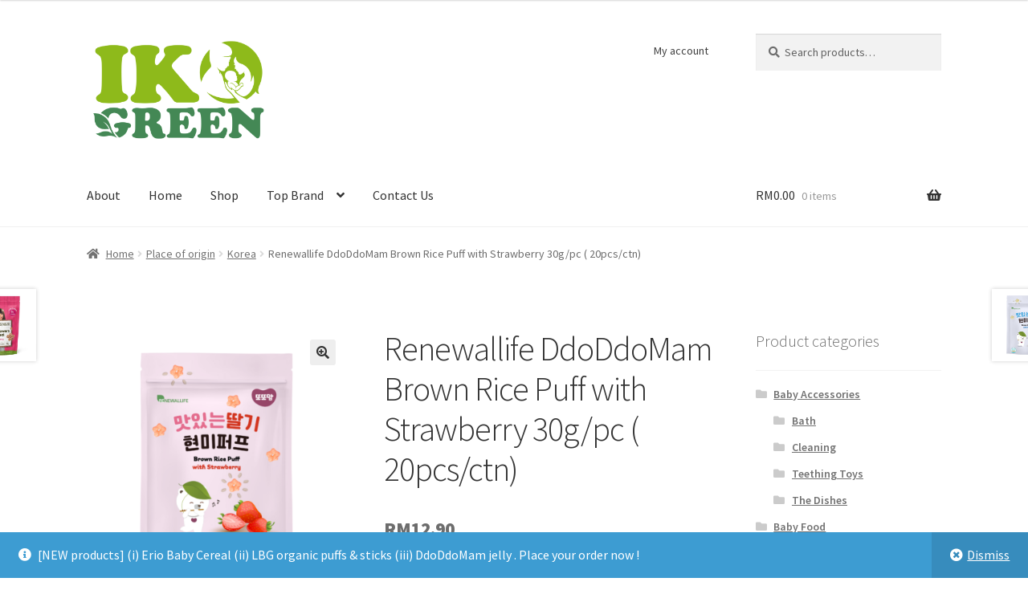

--- FILE ---
content_type: text/html; charset=UTF-8
request_url: https://www.ikogreen-online.com/product/renewallife-ddoddomam-brown-rice-puff-with-strawberry-30g-pc-20pcs-ctn/
body_size: 19805
content:
<!doctype html>
<html lang="en-US">
<head>
<meta charset="UTF-8">
<meta name="viewport" content="width=device-width, initial-scale=1">
<link rel="profile" href="http://gmpg.org/xfn/11">
<link rel="pingback" href="https://www.ikogreen-online.com/xmlrpc.php">

<title>Renewallife DdoDdoMam Brown Rice Puff with Strawberry 30g/pc ( 20pcs/ctn) &#8211; IKO Green</title>
<meta name='robots' content='max-image-preview:large' />
<script>window._wca = window._wca || [];</script>
<link rel='dns-prefetch' href='//stats.wp.com' />
<link rel='dns-prefetch' href='//fonts.googleapis.com' />
<link rel="alternate" type="application/rss+xml" title="IKO Green &raquo; Feed" href="https://www.ikogreen-online.com/feed/" />
<link rel="alternate" type="application/rss+xml" title="IKO Green &raquo; Comments Feed" href="https://www.ikogreen-online.com/comments/feed/" />
<script>
window._wpemojiSettings = {"baseUrl":"https:\/\/s.w.org\/images\/core\/emoji\/15.0.3\/72x72\/","ext":".png","svgUrl":"https:\/\/s.w.org\/images\/core\/emoji\/15.0.3\/svg\/","svgExt":".svg","source":{"concatemoji":"https:\/\/www.ikogreen-online.com\/wp-includes\/js\/wp-emoji-release.min.js?ver=6.6.4"}};
/*! This file is auto-generated */
!function(i,n){var o,s,e;function c(e){try{var t={supportTests:e,timestamp:(new Date).valueOf()};sessionStorage.setItem(o,JSON.stringify(t))}catch(e){}}function p(e,t,n){e.clearRect(0,0,e.canvas.width,e.canvas.height),e.fillText(t,0,0);var t=new Uint32Array(e.getImageData(0,0,e.canvas.width,e.canvas.height).data),r=(e.clearRect(0,0,e.canvas.width,e.canvas.height),e.fillText(n,0,0),new Uint32Array(e.getImageData(0,0,e.canvas.width,e.canvas.height).data));return t.every(function(e,t){return e===r[t]})}function u(e,t,n){switch(t){case"flag":return n(e,"\ud83c\udff3\ufe0f\u200d\u26a7\ufe0f","\ud83c\udff3\ufe0f\u200b\u26a7\ufe0f")?!1:!n(e,"\ud83c\uddfa\ud83c\uddf3","\ud83c\uddfa\u200b\ud83c\uddf3")&&!n(e,"\ud83c\udff4\udb40\udc67\udb40\udc62\udb40\udc65\udb40\udc6e\udb40\udc67\udb40\udc7f","\ud83c\udff4\u200b\udb40\udc67\u200b\udb40\udc62\u200b\udb40\udc65\u200b\udb40\udc6e\u200b\udb40\udc67\u200b\udb40\udc7f");case"emoji":return!n(e,"\ud83d\udc26\u200d\u2b1b","\ud83d\udc26\u200b\u2b1b")}return!1}function f(e,t,n){var r="undefined"!=typeof WorkerGlobalScope&&self instanceof WorkerGlobalScope?new OffscreenCanvas(300,150):i.createElement("canvas"),a=r.getContext("2d",{willReadFrequently:!0}),o=(a.textBaseline="top",a.font="600 32px Arial",{});return e.forEach(function(e){o[e]=t(a,e,n)}),o}function t(e){var t=i.createElement("script");t.src=e,t.defer=!0,i.head.appendChild(t)}"undefined"!=typeof Promise&&(o="wpEmojiSettingsSupports",s=["flag","emoji"],n.supports={everything:!0,everythingExceptFlag:!0},e=new Promise(function(e){i.addEventListener("DOMContentLoaded",e,{once:!0})}),new Promise(function(t){var n=function(){try{var e=JSON.parse(sessionStorage.getItem(o));if("object"==typeof e&&"number"==typeof e.timestamp&&(new Date).valueOf()<e.timestamp+604800&&"object"==typeof e.supportTests)return e.supportTests}catch(e){}return null}();if(!n){if("undefined"!=typeof Worker&&"undefined"!=typeof OffscreenCanvas&&"undefined"!=typeof URL&&URL.createObjectURL&&"undefined"!=typeof Blob)try{var e="postMessage("+f.toString()+"("+[JSON.stringify(s),u.toString(),p.toString()].join(",")+"));",r=new Blob([e],{type:"text/javascript"}),a=new Worker(URL.createObjectURL(r),{name:"wpTestEmojiSupports"});return void(a.onmessage=function(e){c(n=e.data),a.terminate(),t(n)})}catch(e){}c(n=f(s,u,p))}t(n)}).then(function(e){for(var t in e)n.supports[t]=e[t],n.supports.everything=n.supports.everything&&n.supports[t],"flag"!==t&&(n.supports.everythingExceptFlag=n.supports.everythingExceptFlag&&n.supports[t]);n.supports.everythingExceptFlag=n.supports.everythingExceptFlag&&!n.supports.flag,n.DOMReady=!1,n.readyCallback=function(){n.DOMReady=!0}}).then(function(){return e}).then(function(){var e;n.supports.everything||(n.readyCallback(),(e=n.source||{}).concatemoji?t(e.concatemoji):e.wpemoji&&e.twemoji&&(t(e.twemoji),t(e.wpemoji)))}))}((window,document),window._wpemojiSettings);
</script>
<style id='wp-emoji-styles-inline-css'>

	img.wp-smiley, img.emoji {
		display: inline !important;
		border: none !important;
		box-shadow: none !important;
		height: 1em !important;
		width: 1em !important;
		margin: 0 0.07em !important;
		vertical-align: -0.1em !important;
		background: none !important;
		padding: 0 !important;
	}
</style>
<link rel='stylesheet' id='wp-block-library-css' href='https://www.ikogreen-online.com/wp-includes/css/dist/block-library/style.min.css?ver=6.6.4' media='all' />
<style id='wp-block-library-theme-inline-css'>
.wp-block-audio :where(figcaption){color:#555;font-size:13px;text-align:center}.is-dark-theme .wp-block-audio :where(figcaption){color:#ffffffa6}.wp-block-audio{margin:0 0 1em}.wp-block-code{border:1px solid #ccc;border-radius:4px;font-family:Menlo,Consolas,monaco,monospace;padding:.8em 1em}.wp-block-embed :where(figcaption){color:#555;font-size:13px;text-align:center}.is-dark-theme .wp-block-embed :where(figcaption){color:#ffffffa6}.wp-block-embed{margin:0 0 1em}.blocks-gallery-caption{color:#555;font-size:13px;text-align:center}.is-dark-theme .blocks-gallery-caption{color:#ffffffa6}:root :where(.wp-block-image figcaption){color:#555;font-size:13px;text-align:center}.is-dark-theme :root :where(.wp-block-image figcaption){color:#ffffffa6}.wp-block-image{margin:0 0 1em}.wp-block-pullquote{border-bottom:4px solid;border-top:4px solid;color:currentColor;margin-bottom:1.75em}.wp-block-pullquote cite,.wp-block-pullquote footer,.wp-block-pullquote__citation{color:currentColor;font-size:.8125em;font-style:normal;text-transform:uppercase}.wp-block-quote{border-left:.25em solid;margin:0 0 1.75em;padding-left:1em}.wp-block-quote cite,.wp-block-quote footer{color:currentColor;font-size:.8125em;font-style:normal;position:relative}.wp-block-quote.has-text-align-right{border-left:none;border-right:.25em solid;padding-left:0;padding-right:1em}.wp-block-quote.has-text-align-center{border:none;padding-left:0}.wp-block-quote.is-large,.wp-block-quote.is-style-large,.wp-block-quote.is-style-plain{border:none}.wp-block-search .wp-block-search__label{font-weight:700}.wp-block-search__button{border:1px solid #ccc;padding:.375em .625em}:where(.wp-block-group.has-background){padding:1.25em 2.375em}.wp-block-separator.has-css-opacity{opacity:.4}.wp-block-separator{border:none;border-bottom:2px solid;margin-left:auto;margin-right:auto}.wp-block-separator.has-alpha-channel-opacity{opacity:1}.wp-block-separator:not(.is-style-wide):not(.is-style-dots){width:100px}.wp-block-separator.has-background:not(.is-style-dots){border-bottom:none;height:1px}.wp-block-separator.has-background:not(.is-style-wide):not(.is-style-dots){height:2px}.wp-block-table{margin:0 0 1em}.wp-block-table td,.wp-block-table th{word-break:normal}.wp-block-table :where(figcaption){color:#555;font-size:13px;text-align:center}.is-dark-theme .wp-block-table :where(figcaption){color:#ffffffa6}.wp-block-video :where(figcaption){color:#555;font-size:13px;text-align:center}.is-dark-theme .wp-block-video :where(figcaption){color:#ffffffa6}.wp-block-video{margin:0 0 1em}:root :where(.wp-block-template-part.has-background){margin-bottom:0;margin-top:0;padding:1.25em 2.375em}
</style>
<link rel='stylesheet' id='mediaelement-css' href='https://www.ikogreen-online.com/wp-includes/js/mediaelement/mediaelementplayer-legacy.min.css?ver=4.2.17' media='all' />
<link rel='stylesheet' id='wp-mediaelement-css' href='https://www.ikogreen-online.com/wp-includes/js/mediaelement/wp-mediaelement.min.css?ver=6.6.4' media='all' />
<style id='jetpack-sharing-buttons-style-inline-css'>
.jetpack-sharing-buttons__services-list{display:flex;flex-direction:row;flex-wrap:wrap;gap:0;list-style-type:none;margin:5px;padding:0}.jetpack-sharing-buttons__services-list.has-small-icon-size{font-size:12px}.jetpack-sharing-buttons__services-list.has-normal-icon-size{font-size:16px}.jetpack-sharing-buttons__services-list.has-large-icon-size{font-size:24px}.jetpack-sharing-buttons__services-list.has-huge-icon-size{font-size:36px}@media print{.jetpack-sharing-buttons__services-list{display:none!important}}.editor-styles-wrapper .wp-block-jetpack-sharing-buttons{gap:0;padding-inline-start:0}ul.jetpack-sharing-buttons__services-list.has-background{padding:1.25em 2.375em}
</style>
<link rel='stylesheet' id='storefront-gutenberg-blocks-css' href='https://www.ikogreen-online.com/wp-content/themes/storefront/assets/css/base/gutenberg-blocks.css?ver=4.6.0' media='all' />
<style id='storefront-gutenberg-blocks-inline-css'>

				.wp-block-button__link:not(.has-text-color) {
					color: #333333;
				}

				.wp-block-button__link:not(.has-text-color):hover,
				.wp-block-button__link:not(.has-text-color):focus,
				.wp-block-button__link:not(.has-text-color):active {
					color: #333333;
				}

				.wp-block-button__link:not(.has-background) {
					background-color: #eeeeee;
				}

				.wp-block-button__link:not(.has-background):hover,
				.wp-block-button__link:not(.has-background):focus,
				.wp-block-button__link:not(.has-background):active {
					border-color: #d5d5d5;
					background-color: #d5d5d5;
				}

				.wc-block-grid__products .wc-block-grid__product .wp-block-button__link {
					background-color: #eeeeee;
					border-color: #eeeeee;
					color: #333333;
				}

				.wp-block-quote footer,
				.wp-block-quote cite,
				.wp-block-quote__citation {
					color: #6d6d6d;
				}

				.wp-block-pullquote cite,
				.wp-block-pullquote footer,
				.wp-block-pullquote__citation {
					color: #6d6d6d;
				}

				.wp-block-image figcaption {
					color: #6d6d6d;
				}

				.wp-block-separator.is-style-dots::before {
					color: #333333;
				}

				.wp-block-file a.wp-block-file__button {
					color: #333333;
					background-color: #eeeeee;
					border-color: #eeeeee;
				}

				.wp-block-file a.wp-block-file__button:hover,
				.wp-block-file a.wp-block-file__button:focus,
				.wp-block-file a.wp-block-file__button:active {
					color: #333333;
					background-color: #d5d5d5;
				}

				.wp-block-code,
				.wp-block-preformatted pre {
					color: #6d6d6d;
				}

				.wp-block-table:not( .has-background ):not( .is-style-stripes ) tbody tr:nth-child(2n) td {
					background-color: #fdfdfd;
				}

				.wp-block-cover .wp-block-cover__inner-container h1:not(.has-text-color),
				.wp-block-cover .wp-block-cover__inner-container h2:not(.has-text-color),
				.wp-block-cover .wp-block-cover__inner-container h3:not(.has-text-color),
				.wp-block-cover .wp-block-cover__inner-container h4:not(.has-text-color),
				.wp-block-cover .wp-block-cover__inner-container h5:not(.has-text-color),
				.wp-block-cover .wp-block-cover__inner-container h6:not(.has-text-color) {
					color: #000000;
				}

				.wc-block-components-price-slider__range-input-progress,
				.rtl .wc-block-components-price-slider__range-input-progress {
					--range-color: #7f54b3;
				}

				/* Target only IE11 */
				@media all and (-ms-high-contrast: none), (-ms-high-contrast: active) {
					.wc-block-components-price-slider__range-input-progress {
						background: #7f54b3;
					}
				}

				.wc-block-components-button:not(.is-link) {
					background-color: #333333;
					color: #ffffff;
				}

				.wc-block-components-button:not(.is-link):hover,
				.wc-block-components-button:not(.is-link):focus,
				.wc-block-components-button:not(.is-link):active {
					background-color: #1a1a1a;
					color: #ffffff;
				}

				.wc-block-components-button:not(.is-link):disabled {
					background-color: #333333;
					color: #ffffff;
				}

				.wc-block-cart__submit-container {
					background-color: #ffffff;
				}

				.wc-block-cart__submit-container::before {
					color: rgba(220,220,220,0.5);
				}

				.wc-block-components-order-summary-item__quantity {
					background-color: #ffffff;
					border-color: #6d6d6d;
					box-shadow: 0 0 0 2px #ffffff;
					color: #6d6d6d;
				}
			
</style>
<style id='classic-theme-styles-inline-css'>
/*! This file is auto-generated */
.wp-block-button__link{color:#fff;background-color:#32373c;border-radius:9999px;box-shadow:none;text-decoration:none;padding:calc(.667em + 2px) calc(1.333em + 2px);font-size:1.125em}.wp-block-file__button{background:#32373c;color:#fff;text-decoration:none}
</style>
<style id='global-styles-inline-css'>
:root{--wp--preset--aspect-ratio--square: 1;--wp--preset--aspect-ratio--4-3: 4/3;--wp--preset--aspect-ratio--3-4: 3/4;--wp--preset--aspect-ratio--3-2: 3/2;--wp--preset--aspect-ratio--2-3: 2/3;--wp--preset--aspect-ratio--16-9: 16/9;--wp--preset--aspect-ratio--9-16: 9/16;--wp--preset--color--black: #000000;--wp--preset--color--cyan-bluish-gray: #abb8c3;--wp--preset--color--white: #ffffff;--wp--preset--color--pale-pink: #f78da7;--wp--preset--color--vivid-red: #cf2e2e;--wp--preset--color--luminous-vivid-orange: #ff6900;--wp--preset--color--luminous-vivid-amber: #fcb900;--wp--preset--color--light-green-cyan: #7bdcb5;--wp--preset--color--vivid-green-cyan: #00d084;--wp--preset--color--pale-cyan-blue: #8ed1fc;--wp--preset--color--vivid-cyan-blue: #0693e3;--wp--preset--color--vivid-purple: #9b51e0;--wp--preset--gradient--vivid-cyan-blue-to-vivid-purple: linear-gradient(135deg,rgba(6,147,227,1) 0%,rgb(155,81,224) 100%);--wp--preset--gradient--light-green-cyan-to-vivid-green-cyan: linear-gradient(135deg,rgb(122,220,180) 0%,rgb(0,208,130) 100%);--wp--preset--gradient--luminous-vivid-amber-to-luminous-vivid-orange: linear-gradient(135deg,rgba(252,185,0,1) 0%,rgba(255,105,0,1) 100%);--wp--preset--gradient--luminous-vivid-orange-to-vivid-red: linear-gradient(135deg,rgba(255,105,0,1) 0%,rgb(207,46,46) 100%);--wp--preset--gradient--very-light-gray-to-cyan-bluish-gray: linear-gradient(135deg,rgb(238,238,238) 0%,rgb(169,184,195) 100%);--wp--preset--gradient--cool-to-warm-spectrum: linear-gradient(135deg,rgb(74,234,220) 0%,rgb(151,120,209) 20%,rgb(207,42,186) 40%,rgb(238,44,130) 60%,rgb(251,105,98) 80%,rgb(254,248,76) 100%);--wp--preset--gradient--blush-light-purple: linear-gradient(135deg,rgb(255,206,236) 0%,rgb(152,150,240) 100%);--wp--preset--gradient--blush-bordeaux: linear-gradient(135deg,rgb(254,205,165) 0%,rgb(254,45,45) 50%,rgb(107,0,62) 100%);--wp--preset--gradient--luminous-dusk: linear-gradient(135deg,rgb(255,203,112) 0%,rgb(199,81,192) 50%,rgb(65,88,208) 100%);--wp--preset--gradient--pale-ocean: linear-gradient(135deg,rgb(255,245,203) 0%,rgb(182,227,212) 50%,rgb(51,167,181) 100%);--wp--preset--gradient--electric-grass: linear-gradient(135deg,rgb(202,248,128) 0%,rgb(113,206,126) 100%);--wp--preset--gradient--midnight: linear-gradient(135deg,rgb(2,3,129) 0%,rgb(40,116,252) 100%);--wp--preset--font-size--small: 14px;--wp--preset--font-size--medium: 23px;--wp--preset--font-size--large: 26px;--wp--preset--font-size--x-large: 42px;--wp--preset--font-size--normal: 16px;--wp--preset--font-size--huge: 37px;--wp--preset--font-family--inter: "Inter", sans-serif;--wp--preset--font-family--cardo: Cardo;--wp--preset--spacing--20: 0.44rem;--wp--preset--spacing--30: 0.67rem;--wp--preset--spacing--40: 1rem;--wp--preset--spacing--50: 1.5rem;--wp--preset--spacing--60: 2.25rem;--wp--preset--spacing--70: 3.38rem;--wp--preset--spacing--80: 5.06rem;--wp--preset--shadow--natural: 6px 6px 9px rgba(0, 0, 0, 0.2);--wp--preset--shadow--deep: 12px 12px 50px rgba(0, 0, 0, 0.4);--wp--preset--shadow--sharp: 6px 6px 0px rgba(0, 0, 0, 0.2);--wp--preset--shadow--outlined: 6px 6px 0px -3px rgba(255, 255, 255, 1), 6px 6px rgba(0, 0, 0, 1);--wp--preset--shadow--crisp: 6px 6px 0px rgba(0, 0, 0, 1);}:root :where(.is-layout-flow) > :first-child{margin-block-start: 0;}:root :where(.is-layout-flow) > :last-child{margin-block-end: 0;}:root :where(.is-layout-flow) > *{margin-block-start: 24px;margin-block-end: 0;}:root :where(.is-layout-constrained) > :first-child{margin-block-start: 0;}:root :where(.is-layout-constrained) > :last-child{margin-block-end: 0;}:root :where(.is-layout-constrained) > *{margin-block-start: 24px;margin-block-end: 0;}:root :where(.is-layout-flex){gap: 24px;}:root :where(.is-layout-grid){gap: 24px;}body .is-layout-flex{display: flex;}.is-layout-flex{flex-wrap: wrap;align-items: center;}.is-layout-flex > :is(*, div){margin: 0;}body .is-layout-grid{display: grid;}.is-layout-grid > :is(*, div){margin: 0;}.has-black-color{color: var(--wp--preset--color--black) !important;}.has-cyan-bluish-gray-color{color: var(--wp--preset--color--cyan-bluish-gray) !important;}.has-white-color{color: var(--wp--preset--color--white) !important;}.has-pale-pink-color{color: var(--wp--preset--color--pale-pink) !important;}.has-vivid-red-color{color: var(--wp--preset--color--vivid-red) !important;}.has-luminous-vivid-orange-color{color: var(--wp--preset--color--luminous-vivid-orange) !important;}.has-luminous-vivid-amber-color{color: var(--wp--preset--color--luminous-vivid-amber) !important;}.has-light-green-cyan-color{color: var(--wp--preset--color--light-green-cyan) !important;}.has-vivid-green-cyan-color{color: var(--wp--preset--color--vivid-green-cyan) !important;}.has-pale-cyan-blue-color{color: var(--wp--preset--color--pale-cyan-blue) !important;}.has-vivid-cyan-blue-color{color: var(--wp--preset--color--vivid-cyan-blue) !important;}.has-vivid-purple-color{color: var(--wp--preset--color--vivid-purple) !important;}.has-black-background-color{background-color: var(--wp--preset--color--black) !important;}.has-cyan-bluish-gray-background-color{background-color: var(--wp--preset--color--cyan-bluish-gray) !important;}.has-white-background-color{background-color: var(--wp--preset--color--white) !important;}.has-pale-pink-background-color{background-color: var(--wp--preset--color--pale-pink) !important;}.has-vivid-red-background-color{background-color: var(--wp--preset--color--vivid-red) !important;}.has-luminous-vivid-orange-background-color{background-color: var(--wp--preset--color--luminous-vivid-orange) !important;}.has-luminous-vivid-amber-background-color{background-color: var(--wp--preset--color--luminous-vivid-amber) !important;}.has-light-green-cyan-background-color{background-color: var(--wp--preset--color--light-green-cyan) !important;}.has-vivid-green-cyan-background-color{background-color: var(--wp--preset--color--vivid-green-cyan) !important;}.has-pale-cyan-blue-background-color{background-color: var(--wp--preset--color--pale-cyan-blue) !important;}.has-vivid-cyan-blue-background-color{background-color: var(--wp--preset--color--vivid-cyan-blue) !important;}.has-vivid-purple-background-color{background-color: var(--wp--preset--color--vivid-purple) !important;}.has-black-border-color{border-color: var(--wp--preset--color--black) !important;}.has-cyan-bluish-gray-border-color{border-color: var(--wp--preset--color--cyan-bluish-gray) !important;}.has-white-border-color{border-color: var(--wp--preset--color--white) !important;}.has-pale-pink-border-color{border-color: var(--wp--preset--color--pale-pink) !important;}.has-vivid-red-border-color{border-color: var(--wp--preset--color--vivid-red) !important;}.has-luminous-vivid-orange-border-color{border-color: var(--wp--preset--color--luminous-vivid-orange) !important;}.has-luminous-vivid-amber-border-color{border-color: var(--wp--preset--color--luminous-vivid-amber) !important;}.has-light-green-cyan-border-color{border-color: var(--wp--preset--color--light-green-cyan) !important;}.has-vivid-green-cyan-border-color{border-color: var(--wp--preset--color--vivid-green-cyan) !important;}.has-pale-cyan-blue-border-color{border-color: var(--wp--preset--color--pale-cyan-blue) !important;}.has-vivid-cyan-blue-border-color{border-color: var(--wp--preset--color--vivid-cyan-blue) !important;}.has-vivid-purple-border-color{border-color: var(--wp--preset--color--vivid-purple) !important;}.has-vivid-cyan-blue-to-vivid-purple-gradient-background{background: var(--wp--preset--gradient--vivid-cyan-blue-to-vivid-purple) !important;}.has-light-green-cyan-to-vivid-green-cyan-gradient-background{background: var(--wp--preset--gradient--light-green-cyan-to-vivid-green-cyan) !important;}.has-luminous-vivid-amber-to-luminous-vivid-orange-gradient-background{background: var(--wp--preset--gradient--luminous-vivid-amber-to-luminous-vivid-orange) !important;}.has-luminous-vivid-orange-to-vivid-red-gradient-background{background: var(--wp--preset--gradient--luminous-vivid-orange-to-vivid-red) !important;}.has-very-light-gray-to-cyan-bluish-gray-gradient-background{background: var(--wp--preset--gradient--very-light-gray-to-cyan-bluish-gray) !important;}.has-cool-to-warm-spectrum-gradient-background{background: var(--wp--preset--gradient--cool-to-warm-spectrum) !important;}.has-blush-light-purple-gradient-background{background: var(--wp--preset--gradient--blush-light-purple) !important;}.has-blush-bordeaux-gradient-background{background: var(--wp--preset--gradient--blush-bordeaux) !important;}.has-luminous-dusk-gradient-background{background: var(--wp--preset--gradient--luminous-dusk) !important;}.has-pale-ocean-gradient-background{background: var(--wp--preset--gradient--pale-ocean) !important;}.has-electric-grass-gradient-background{background: var(--wp--preset--gradient--electric-grass) !important;}.has-midnight-gradient-background{background: var(--wp--preset--gradient--midnight) !important;}.has-small-font-size{font-size: var(--wp--preset--font-size--small) !important;}.has-medium-font-size{font-size: var(--wp--preset--font-size--medium) !important;}.has-large-font-size{font-size: var(--wp--preset--font-size--large) !important;}.has-x-large-font-size{font-size: var(--wp--preset--font-size--x-large) !important;}
:root :where(.wp-block-pullquote){font-size: 1.5em;line-height: 1.6;}
</style>
<link rel='stylesheet' id='photoswipe-css' href='https://www.ikogreen-online.com/wp-content/plugins/woocommerce/assets/css/photoswipe/photoswipe.min.css?ver=9.1.5' media='all' />
<link rel='stylesheet' id='photoswipe-default-skin-css' href='https://www.ikogreen-online.com/wp-content/plugins/woocommerce/assets/css/photoswipe/default-skin/default-skin.min.css?ver=9.1.5' media='all' />
<style id='woocommerce-inline-inline-css'>
.woocommerce form .form-row .required { visibility: visible; }
</style>
<link rel='stylesheet' id='my-style-css' href='https://www.ikogreen-online.com/wp-content/themes/storefront-child/style.css?ver=1768918661' media='all' />
<link rel='stylesheet' id='storefront-style-css' href='https://www.ikogreen-online.com/wp-content/themes/storefront/style.css?ver=4.6.0' media='all' />
<style id='storefront-style-inline-css'>

			.main-navigation ul li a,
			.site-title a,
			ul.menu li a,
			.site-branding h1 a,
			button.menu-toggle,
			button.menu-toggle:hover,
			.handheld-navigation .dropdown-toggle {
				color: #333333;
			}

			button.menu-toggle,
			button.menu-toggle:hover {
				border-color: #333333;
			}

			.main-navigation ul li a:hover,
			.main-navigation ul li:hover > a,
			.site-title a:hover,
			.site-header ul.menu li.current-menu-item > a {
				color: #747474;
			}

			table:not( .has-background ) th {
				background-color: #f8f8f8;
			}

			table:not( .has-background ) tbody td {
				background-color: #fdfdfd;
			}

			table:not( .has-background ) tbody tr:nth-child(2n) td,
			fieldset,
			fieldset legend {
				background-color: #fbfbfb;
			}

			.site-header,
			.secondary-navigation ul ul,
			.main-navigation ul.menu > li.menu-item-has-children:after,
			.secondary-navigation ul.menu ul,
			.storefront-handheld-footer-bar,
			.storefront-handheld-footer-bar ul li > a,
			.storefront-handheld-footer-bar ul li.search .site-search,
			button.menu-toggle,
			button.menu-toggle:hover {
				background-color: #ffffff;
			}

			p.site-description,
			.site-header,
			.storefront-handheld-footer-bar {
				color: #404040;
			}

			button.menu-toggle:after,
			button.menu-toggle:before,
			button.menu-toggle span:before {
				background-color: #333333;
			}

			h1, h2, h3, h4, h5, h6, .wc-block-grid__product-title {
				color: #333333;
			}

			.widget h1 {
				border-bottom-color: #333333;
			}

			body,
			.secondary-navigation a {
				color: #6d6d6d;
			}

			.widget-area .widget a,
			.hentry .entry-header .posted-on a,
			.hentry .entry-header .post-author a,
			.hentry .entry-header .post-comments a,
			.hentry .entry-header .byline a {
				color: #727272;
			}

			a {
				color: #7f54b3;
			}

			a:focus,
			button:focus,
			.button.alt:focus,
			input:focus,
			textarea:focus,
			input[type="button"]:focus,
			input[type="reset"]:focus,
			input[type="submit"]:focus,
			input[type="email"]:focus,
			input[type="tel"]:focus,
			input[type="url"]:focus,
			input[type="password"]:focus,
			input[type="search"]:focus {
				outline-color: #7f54b3;
			}

			button, input[type="button"], input[type="reset"], input[type="submit"], .button, .widget a.button {
				background-color: #eeeeee;
				border-color: #eeeeee;
				color: #333333;
			}

			button:hover, input[type="button"]:hover, input[type="reset"]:hover, input[type="submit"]:hover, .button:hover, .widget a.button:hover {
				background-color: #d5d5d5;
				border-color: #d5d5d5;
				color: #333333;
			}

			button.alt, input[type="button"].alt, input[type="reset"].alt, input[type="submit"].alt, .button.alt, .widget-area .widget a.button.alt {
				background-color: #333333;
				border-color: #333333;
				color: #ffffff;
			}

			button.alt:hover, input[type="button"].alt:hover, input[type="reset"].alt:hover, input[type="submit"].alt:hover, .button.alt:hover, .widget-area .widget a.button.alt:hover {
				background-color: #1a1a1a;
				border-color: #1a1a1a;
				color: #ffffff;
			}

			.pagination .page-numbers li .page-numbers.current {
				background-color: #e6e6e6;
				color: #636363;
			}

			#comments .comment-list .comment-content .comment-text {
				background-color: #f8f8f8;
			}

			.site-footer {
				background-color: #e4f9d9;
				color: #000000;
			}

			.site-footer a:not(.button):not(.components-button) {
				color: #254fe8;
			}

			.site-footer .storefront-handheld-footer-bar a:not(.button):not(.components-button) {
				color: #333333;
			}

			.site-footer h1, .site-footer h2, .site-footer h3, .site-footer h4, .site-footer h5, .site-footer h6, .site-footer .widget .widget-title, .site-footer .widget .widgettitle {
				color: #000000;
			}

			.page-template-template-homepage.has-post-thumbnail .type-page.has-post-thumbnail .entry-title {
				color: #000000;
			}

			.page-template-template-homepage.has-post-thumbnail .type-page.has-post-thumbnail .entry-content {
				color: #000000;
			}

			@media screen and ( min-width: 768px ) {
				.secondary-navigation ul.menu a:hover {
					color: #595959;
				}

				.secondary-navigation ul.menu a {
					color: #404040;
				}

				.main-navigation ul.menu ul.sub-menu,
				.main-navigation ul.nav-menu ul.children {
					background-color: #f0f0f0;
				}

				.site-header {
					border-bottom-color: #f0f0f0;
				}
			}
</style>
<link rel='stylesheet' id='storefront-icons-css' href='https://www.ikogreen-online.com/wp-content/themes/storefront/assets/css/base/icons.css?ver=4.6.0' media='all' />
<link rel='stylesheet' id='storefront-fonts-css' href='https://fonts.googleapis.com/css?family=Source+Sans+Pro%3A400%2C300%2C300italic%2C400italic%2C600%2C700%2C900&#038;subset=latin%2Clatin-ext&#038;ver=4.6.0' media='all' />
<link rel='stylesheet' id='storefront-jetpack-widgets-css' href='https://www.ikogreen-online.com/wp-content/themes/storefront/assets/css/jetpack/widgets.css?ver=4.6.0' media='all' />
<style id='vtmin-inline-css-inline-css'>

		/*CSS for Mimimum Error Msg Display*/
            table.shop_table {clear:left} /*woo-only override, for table following msgs on cart page, but css also hits the same table on checkout page(no effect)*/
            div.vtmin-error {
              margin: 30px 0 0 0%;  /* v1.09.8 */
              /* v1.09.8 */
              /* margin: 30px 0 0 -15%; */
              /* width: 120%; */                
              width: 100%;   /* v1.09.8 */
              background-color: #FFEBE8;
              border-color: #CC0000;
              padding: 5px 0.6em;
              border-radius: 3px 3px 3px 3px;
              border-style: solid;
              border-width: 1px;
              line-height: 12px;
              font-size:10px;
              height:auto;
              float:left;
            }
            /* TEST TEST TEST TEST*********************************/
            /*div.vtmin-error p {  color:red; } */
            
            div.vtmin-error p {font-size:14px;line-height: 18px;}
            div.vtmin-error .error-title {
              color: red;
              font-size: 12px;
              letter-spacing: 0.1em;
              line-height: 2.6em;
              padding-bottom: 2px;
              text-decoration: underline;
              text-transform: uppercase;
            }
            div.vtmin-error .black-font {color:black;}
            div.vtmin-error .errmsg-begin {color:black;margin-left:20px;}
            div.vtmin-error .black-font-italic {color:black; font-style:italic;}
            div.vtmin-error .red-font-italic {color:red; font-style:italic;}
            div.vtmin-error .errmsg-text {color:blue;}
            div.vtmin-error .errmsg-amt-current,
            div.vtmin-error .errmsg-amt-required {  
              font-style:italic;
              }
             
             
             /* ***************************************************************** */
             /* TABLE FORMAT ERROR MSG AREA  */
             /* ***************************************************************** */
            div.vtmin-error #table-error-messages {float:left; color:black; width:100%;}
            div.vtmin-error .table-titles {float:left; width:100%; margin-top:15px;}
            div.vtmin-error .product-column {float:left; width:42%; }
            div.vtmin-error .quantity-column {float:left; width:18%; }
            div.vtmin-error .price-column {float:left; width:15%; } 
            div.vtmin-error .total-column {float:left; /*width:25%; */}
            div.vtmin-error .product-column-title, 
            div.vtmin-error .quantity-column-title, 
            div.vtmin-error .price-column-title, 
            div.vtmin-error .total-column-title {
              text-decoration:underline; 
              } 
            div.vtmin-error .quantity-column-total, 
            div.vtmin-error .total-column-total {
              text-decoration:overline; font-weight:bold; font-style:italic; width:auto;
              }
            div.vtmin-error .table-error-msg {color:blue; float:left; margin:3px 0 3px 20px; font-size:16px;} 
            div.vtmin-error .bold-this {font-weight:bold}
             
            div.vtmin-error .table-msg-line {float:left; width:100%;}
            div.vtmin-error .table-totals-line {float:left; width:100%;}
            div.vtmin-error .table-text-line {float:left; width:100%;}
            
            div.vtmin-error .rule-id {font-size:10px;margin-left:5px;color:black;}
             
            /*2.0.0a begin*/           
                                        
            div#line-cnt1,
            div#line-cnt2,
            div#line-cnt3,
            div#line-cnt4,
            div#line-cnt5,
            div#line-cnt6,
            div#line-cnt7,
            div#line-cnt8,
            div#line-cnt9,
            div#line-cnt10,
            div#line-cnt11,
            div#line-cnt12,
            div#line-cnt13,
            div#line-cnt14,
            div#line-cnt15,
            div#line-cnt16,
            div#line-cnt17,
            div#line-cnt18,
            div#line-cnt19,
            div#line-cnt20 {height:auto;}             
            /*2.0.0a end*/ 
             
            /*alternating colors for rule groups*/
            
            div.vtmin-error .color-grp0 {color:RGB(197, 3, 3);}  /*dark red*/
            div.vtmin-error .color-grp1 {color:RGB(197, 3, 3);}  /*dark red*/
            div.vtmin-error .color-grp2 {color:RGB(197, 3, 3);}  /*dark red*/
            div.vtmin-error .color-grp3 {color:RGB(197, 3, 3);}  /*dark red*/
            div.vtmin-error .color-grp4 {color:RGB(197, 3, 3);}  /*dark red*/
            div.vtmin-error .color-grp5 {color:RGB(197, 3, 3);}  /*dark red*/
            div.vtmin-error .color-grp6 {color:RGB(197, 3, 3);}  /*dark red*/
            div.vtmin-error .color-grp7 {color:RGB(197, 3, 3);}  /*dark red*/
            div.vtmin-error .color-grp8 {color:RGB(197, 3, 3);}  /*dark red*/
            div.vtmin-error .color-grp9 {color:RGB(197, 3, 3);}  /*dark red*/
            div.vtmin-error .color-grp10 {color:RGB(197, 3, 3);}  /*dark red*/
            div.vtmin-error .color-grp11 {color:RGB(197, 3, 3);}  /*dark red*/
            div.vtmin-error .color-grp12 {color:RGB(197, 3, 3);}  /*dark red*/
            div.vtmin-error .color-grp13 {color:RGB(197, 3, 3);}  /*dark red*/
            div.vtmin-error .color-grp14 {color:RGB(197, 3, 3);}  /*dark red*/
            div.vtmin-error .color-grp15 {color:RGB(197, 3, 3);}  /*dark red*/
            div.vtmin-error .color-grp16 {color:RGB(197, 3, 3);}  /*dark red*/
            div.vtmin-error .color-grp17 {color:RGB(197, 3, 3);}  /*dark red*/
            div.vtmin-error .color-grp18 {color:RGB(197, 3, 3);}  /*dark red*/
            div.vtmin-error .color-grp19 {color:RGB(197, 3, 3);}  /*dark red*/
            div.vtmin-error .color-grp20 {color:RGB(197, 3, 3);}  /*dark red*/
            div.vtmin-error .color-xgrp1 {color:RGB(0, 255, 5);}  /*neon green*/            
            div.vtmin-error .color-xgrp2 {color:RGB(255, 93, 0);}  /*orange*/
            div.vtmin-error .color-xgrp3 {color:RGB(0, 115, 2);}  /*dark green*/
            div.vtmin-error .color-xgrp4 {color:RGB(244, 56, 56);}  /*light red*/
            div.vtmin-error .color-xgrp5 {color:RGB(255, 200, 0);}  /*ochre*/ 
            div.vtmin-error .color-xgrp6 {color:RGB(74, 178, 255);}  /*light blue*/
            div.vtmin-error .color-xgrp7 {color:RGB(37, 163, 162);}  /*dark teal*/                        
            div.vtmin-error .color-xgrp8 {color:RGB(47, 255, 253);}  /*light teal*/
            div.vtmin-error .color-xgrp9 {color:RGB(72, 157, 74);}  /*med green*/
            div.vtmin-error .color-xgrp10 {color:RGB(142, 146, 144);}  /*med grey*/            
            div.vtmin-error .color-xgrp11 {color:RGB(5, 71, 119);}  /*dark blue*/           
            div.vtmin-error .color-xgrp12 {color:RGB(0,0,0);}  /*black*/
           
</style>
<link rel='stylesheet' id='storefront-woocommerce-style-css' href='https://www.ikogreen-online.com/wp-content/themes/storefront/assets/css/woocommerce/woocommerce.css?ver=4.6.0' media='all' />
<style id='storefront-woocommerce-style-inline-css'>
@font-face {
				font-family: star;
				src: url(https://www.ikogreen-online.com/wp-content/plugins/woocommerce/assets/fonts/star.eot);
				src:
					url(https://www.ikogreen-online.com/wp-content/plugins/woocommerce/assets/fonts/star.eot?#iefix) format("embedded-opentype"),
					url(https://www.ikogreen-online.com/wp-content/plugins/woocommerce/assets/fonts/star.woff) format("woff"),
					url(https://www.ikogreen-online.com/wp-content/plugins/woocommerce/assets/fonts/star.ttf) format("truetype"),
					url(https://www.ikogreen-online.com/wp-content/plugins/woocommerce/assets/fonts/star.svg#star) format("svg");
				font-weight: 400;
				font-style: normal;
			}
			@font-face {
				font-family: WooCommerce;
				src: url(https://www.ikogreen-online.com/wp-content/plugins/woocommerce/assets/fonts/WooCommerce.eot);
				src:
					url(https://www.ikogreen-online.com/wp-content/plugins/woocommerce/assets/fonts/WooCommerce.eot?#iefix) format("embedded-opentype"),
					url(https://www.ikogreen-online.com/wp-content/plugins/woocommerce/assets/fonts/WooCommerce.woff) format("woff"),
					url(https://www.ikogreen-online.com/wp-content/plugins/woocommerce/assets/fonts/WooCommerce.ttf) format("truetype"),
					url(https://www.ikogreen-online.com/wp-content/plugins/woocommerce/assets/fonts/WooCommerce.svg#WooCommerce) format("svg");
				font-weight: 400;
				font-style: normal;
			}

			a.cart-contents,
			.site-header-cart .widget_shopping_cart a {
				color: #333333;
			}

			a.cart-contents:hover,
			.site-header-cart .widget_shopping_cart a:hover,
			.site-header-cart:hover > li > a {
				color: #747474;
			}

			table.cart td.product-remove,
			table.cart td.actions {
				border-top-color: #ffffff;
			}

			.storefront-handheld-footer-bar ul li.cart .count {
				background-color: #333333;
				color: #ffffff;
				border-color: #ffffff;
			}

			.woocommerce-tabs ul.tabs li.active a,
			ul.products li.product .price,
			.onsale,
			.wc-block-grid__product-onsale,
			.widget_search form:before,
			.widget_product_search form:before {
				color: #6d6d6d;
			}

			.woocommerce-breadcrumb a,
			a.woocommerce-review-link,
			.product_meta a {
				color: #727272;
			}

			.wc-block-grid__product-onsale,
			.onsale {
				border-color: #6d6d6d;
			}

			.star-rating span:before,
			.quantity .plus, .quantity .minus,
			p.stars a:hover:after,
			p.stars a:after,
			.star-rating span:before,
			#payment .payment_methods li input[type=radio]:first-child:checked+label:before {
				color: #7f54b3;
			}

			.widget_price_filter .ui-slider .ui-slider-range,
			.widget_price_filter .ui-slider .ui-slider-handle {
				background-color: #7f54b3;
			}

			.order_details {
				background-color: #f8f8f8;
			}

			.order_details > li {
				border-bottom: 1px dotted #e3e3e3;
			}

			.order_details:before,
			.order_details:after {
				background: -webkit-linear-gradient(transparent 0,transparent 0),-webkit-linear-gradient(135deg,#f8f8f8 33.33%,transparent 33.33%),-webkit-linear-gradient(45deg,#f8f8f8 33.33%,transparent 33.33%)
			}

			#order_review {
				background-color: #ffffff;
			}

			#payment .payment_methods > li .payment_box,
			#payment .place-order {
				background-color: #fafafa;
			}

			#payment .payment_methods > li:not(.woocommerce-notice) {
				background-color: #f5f5f5;
			}

			#payment .payment_methods > li:not(.woocommerce-notice):hover {
				background-color: #f0f0f0;
			}

			.woocommerce-pagination .page-numbers li .page-numbers.current {
				background-color: #e6e6e6;
				color: #636363;
			}

			.wc-block-grid__product-onsale,
			.onsale,
			.woocommerce-pagination .page-numbers li .page-numbers:not(.current) {
				color: #6d6d6d;
			}

			p.stars a:before,
			p.stars a:hover~a:before,
			p.stars.selected a.active~a:before {
				color: #6d6d6d;
			}

			p.stars.selected a.active:before,
			p.stars:hover a:before,
			p.stars.selected a:not(.active):before,
			p.stars.selected a.active:before {
				color: #7f54b3;
			}

			.single-product div.product .woocommerce-product-gallery .woocommerce-product-gallery__trigger {
				background-color: #eeeeee;
				color: #333333;
			}

			.single-product div.product .woocommerce-product-gallery .woocommerce-product-gallery__trigger:hover {
				background-color: #d5d5d5;
				border-color: #d5d5d5;
				color: #333333;
			}

			.button.added_to_cart:focus,
			.button.wc-forward:focus {
				outline-color: #7f54b3;
			}

			.added_to_cart,
			.site-header-cart .widget_shopping_cart a.button,
			.wc-block-grid__products .wc-block-grid__product .wp-block-button__link {
				background-color: #eeeeee;
				border-color: #eeeeee;
				color: #333333;
			}

			.added_to_cart:hover,
			.site-header-cart .widget_shopping_cart a.button:hover,
			.wc-block-grid__products .wc-block-grid__product .wp-block-button__link:hover {
				background-color: #d5d5d5;
				border-color: #d5d5d5;
				color: #333333;
			}

			.added_to_cart.alt, .added_to_cart, .widget a.button.checkout {
				background-color: #333333;
				border-color: #333333;
				color: #ffffff;
			}

			.added_to_cart.alt:hover, .added_to_cart:hover, .widget a.button.checkout:hover {
				background-color: #1a1a1a;
				border-color: #1a1a1a;
				color: #ffffff;
			}

			.button.loading {
				color: #eeeeee;
			}

			.button.loading:hover {
				background-color: #eeeeee;
			}

			.button.loading:after {
				color: #333333;
			}

			@media screen and ( min-width: 768px ) {
				.site-header-cart .widget_shopping_cart,
				.site-header .product_list_widget li .quantity {
					color: #404040;
				}

				.site-header-cart .widget_shopping_cart .buttons,
				.site-header-cart .widget_shopping_cart .total {
					background-color: #f5f5f5;
				}

				.site-header-cart .widget_shopping_cart {
					background-color: #f0f0f0;
				}
			}
				.storefront-product-pagination a {
					color: #6d6d6d;
					background-color: #ffffff;
				}
				.storefront-sticky-add-to-cart {
					color: #6d6d6d;
					background-color: #ffffff;
				}

				.storefront-sticky-add-to-cart a:not(.button) {
					color: #333333;
				}
</style>
<link rel='stylesheet' id='storefront-child-style-css' href='https://www.ikogreen-online.com/wp-content/themes/storefront-child/style.css?ver=6.6.4' media='all' />
<script src="https://www.ikogreen-online.com/wp-includes/js/jquery/jquery.min.js?ver=3.7.1" id="jquery-core-js"></script>
<script src="https://www.ikogreen-online.com/wp-includes/js/jquery/jquery-migrate.min.js?ver=3.4.1" id="jquery-migrate-js"></script>
<script src="https://www.ikogreen-online.com/wp-content/plugins/woocommerce/assets/js/jquery-blockui/jquery.blockUI.min.js?ver=2.7.0-wc.9.1.5" id="jquery-blockui-js" defer data-wp-strategy="defer"></script>
<script id="wc-add-to-cart-js-extra">
var wc_add_to_cart_params = {"ajax_url":"\/wp-admin\/admin-ajax.php","wc_ajax_url":"\/?wc-ajax=%%endpoint%%","i18n_view_cart":"View cart","cart_url":"https:\/\/www.ikogreen-online.com\/cart\/","is_cart":"","cart_redirect_after_add":"no"};
</script>
<script src="https://www.ikogreen-online.com/wp-content/plugins/woocommerce/assets/js/frontend/add-to-cart.min.js?ver=9.1.5" id="wc-add-to-cart-js" defer data-wp-strategy="defer"></script>
<script src="https://www.ikogreen-online.com/wp-content/plugins/woocommerce/assets/js/zoom/jquery.zoom.min.js?ver=1.7.21-wc.9.1.5" id="zoom-js" defer data-wp-strategy="defer"></script>
<script src="https://www.ikogreen-online.com/wp-content/plugins/woocommerce/assets/js/flexslider/jquery.flexslider.min.js?ver=2.7.2-wc.9.1.5" id="flexslider-js" defer data-wp-strategy="defer"></script>
<script src="https://www.ikogreen-online.com/wp-content/plugins/woocommerce/assets/js/photoswipe/photoswipe.min.js?ver=4.1.1-wc.9.1.5" id="photoswipe-js" defer data-wp-strategy="defer"></script>
<script src="https://www.ikogreen-online.com/wp-content/plugins/woocommerce/assets/js/photoswipe/photoswipe-ui-default.min.js?ver=4.1.1-wc.9.1.5" id="photoswipe-ui-default-js" defer data-wp-strategy="defer"></script>
<script id="wc-single-product-js-extra">
var wc_single_product_params = {"i18n_required_rating_text":"Please select a rating","review_rating_required":"yes","flexslider":{"rtl":false,"animation":"slide","smoothHeight":true,"directionNav":false,"controlNav":"thumbnails","slideshow":false,"animationSpeed":500,"animationLoop":false,"allowOneSlide":false},"zoom_enabled":"1","zoom_options":[],"photoswipe_enabled":"1","photoswipe_options":{"shareEl":false,"closeOnScroll":false,"history":false,"hideAnimationDuration":0,"showAnimationDuration":0},"flexslider_enabled":"1"};
</script>
<script src="https://www.ikogreen-online.com/wp-content/plugins/woocommerce/assets/js/frontend/single-product.min.js?ver=9.1.5" id="wc-single-product-js" defer data-wp-strategy="defer"></script>
<script src="https://www.ikogreen-online.com/wp-content/plugins/woocommerce/assets/js/js-cookie/js.cookie.min.js?ver=2.1.4-wc.9.1.5" id="js-cookie-js" defer data-wp-strategy="defer"></script>
<script id="woocommerce-js-extra">
var woocommerce_params = {"ajax_url":"\/wp-admin\/admin-ajax.php","wc_ajax_url":"\/?wc-ajax=%%endpoint%%"};
</script>
<script src="https://www.ikogreen-online.com/wp-content/plugins/woocommerce/assets/js/frontend/woocommerce.min.js?ver=9.1.5" id="woocommerce-js" defer data-wp-strategy="defer"></script>
<script src="https://stats.wp.com/s-202604.js" id="woocommerce-analytics-js" defer data-wp-strategy="defer"></script>
<script id="wc-cart-fragments-js-extra">
var wc_cart_fragments_params = {"ajax_url":"\/wp-admin\/admin-ajax.php","wc_ajax_url":"\/?wc-ajax=%%endpoint%%","cart_hash_key":"wc_cart_hash_627923ba9789be0f63f4ae738f5f3631","fragment_name":"wc_fragments_627923ba9789be0f63f4ae738f5f3631","request_timeout":"5000"};
</script>
<script src="https://www.ikogreen-online.com/wp-content/plugins/woocommerce/assets/js/frontend/cart-fragments.min.js?ver=9.1.5" id="wc-cart-fragments-js" defer data-wp-strategy="defer"></script>
<script src="https://www.ikogreen-online.com/wp-content/plugins/minimum-purchase-for-woocommerce/woo-integration/js/vtmin-clear-cart-msgs.js?ver=6.6.4" id="vtmin-clear-cart-msgs-js"></script>
<link rel="https://api.w.org/" href="https://www.ikogreen-online.com/wp-json/" /><link rel="alternate" title="JSON" type="application/json" href="https://www.ikogreen-online.com/wp-json/wp/v2/product/5379" /><link rel="EditURI" type="application/rsd+xml" title="RSD" href="https://www.ikogreen-online.com/xmlrpc.php?rsd" />
<meta name="generator" content="WordPress 6.6.4" />
<meta name="generator" content="WooCommerce 9.1.5" />
<link rel="canonical" href="https://www.ikogreen-online.com/product/renewallife-ddoddomam-brown-rice-puff-with-strawberry-30g-pc-20pcs-ctn/" />
<link rel='shortlink' href='https://www.ikogreen-online.com/?p=5379' />
<link rel="alternate" title="oEmbed (JSON)" type="application/json+oembed" href="https://www.ikogreen-online.com/wp-json/oembed/1.0/embed?url=https%3A%2F%2Fwww.ikogreen-online.com%2Fproduct%2Frenewallife-ddoddomam-brown-rice-puff-with-strawberry-30g-pc-20pcs-ctn%2F" />
<link rel="alternate" title="oEmbed (XML)" type="text/xml+oembed" href="https://www.ikogreen-online.com/wp-json/oembed/1.0/embed?url=https%3A%2F%2Fwww.ikogreen-online.com%2Fproduct%2Frenewallife-ddoddomam-brown-rice-puff-with-strawberry-30g-pc-20pcs-ctn%2F&#038;format=xml" />
	<style>img#wpstats{display:none}</style>
		        	<script>
        		jQuery( document ).ready(function() {
				   	jQuery( ".yith-ywraq-add-to-quote" ).remove();
				});
        	</script>
        		<noscript><style>.woocommerce-product-gallery{ opacity: 1 !important; }</style></noscript>
	<style>.qib-container input[type='number']:not(#qib_id):not(#qib_id){-moz-appearance:textfield;}.qib-container input[type='number']:not(#qib_id):not(#qib_id)::-webkit-outer-spin-button,.qib-container input[type='number']:not(#qib_id):not(#qib_id)::-webkit-inner-spin-button{-webkit-appearance:none;display:none;margin:0;}form.cart button[type='submit']:not(#qib_id):not(#qib_id),form.cart .qib-container + div:not(#qib_id):not(#qib_id){display:inline-block;margin:0;padding-top:0;padding-bottom:0;float:none;vertical-align:top;text-align:center;}form.cart button[type='submit']:not(#qib_id):not(#qib_id):not(_){line-height:1;}form.cart button[type='submit']:not(#qib_id):not(#qib_id):not(_):not(_){height:35px;text-align:center;}form.cart .qib-container + button[type='submit']:not(#qib_id):not(#qib_id),form.cart .qib-container + div:not(#qib_id):not(#qib_id):not(_){margin-left:1em;}form.cart button[type='submit']:focus:not(#qib_id):not(#qib_id){outline-width:2px;outline-offset:-2px;outline-style:solid;}.qib-container div.quantity:not(#qib_id):not(#qib_id) {float:left;line-height:1;display:inline-block;margin:0;padding:0;border:none;border-radius:0;width:auto;min-height:initial;min-width:initial;max-height:initial;max-width:initial;}.qib-button:not(#qib_id):not(#qib_id){line-height:1;display:inline-block;margin:0;padding:0;box-sizing:border-box;height:35px;width:30px;color:black;background:#e2e2e2;border-color:#cac9c9;float:left;min-height:initial;min-width:initial;max-height:initial;max-width:initial;vertical-align:middle;font-size:16px;letter-spacing:0;border-style:solid;border-width:1px;transition:none;border-radius:0;}.qib-button:focus:not(#qib_id):not(#qib_id) {border:2px #b3b3aa solid;outline:none;}.qib-button:hover:not(#qib_id):not(#qib_id) {background:#d6d5d5;}.qib-container .quantity input.qty:not(#qib_id):not(#qib_id){line-height:1;background:none;text-align:center;vertical-align:middle;margin:0;padding:0;box-sizing:border-box;height:35px;width:45px;min-height:initial;min-width:initial;max-height:initial;max-width:initial;box-shadow:none;font-size:15px;border-style:solid;border-color:#cac9c9;border-width:1px 0;border-radius:0;}.qib-container .quantity input.qty:focus:not(#qib_id):not(#qib_id) {border-color:#cac9c9;outline:none;border-width:2px 1px;border-style:solid;}.woocommerce table.cart td.product-quantity:not(#qib_id):not(#qib_id){white-space:nowrap;}@media (min-width:768px){.woocommerce table.cart td.product-quantity:not(#qib_id):not(#qib_id){text-align:center;}}@media (min-width:768px){.woocommerce table.cart td.product-quantity .qib-container:not(#qib_id):not(#qib_id){display:flex;justify-content:center;}}.qib-container:not(#qib_id):not(#qib_id) {display:inline-block;}.woocommerce-grouped-product-list-item__quantity:not(#qib_id):not(#qib_id){margin:0;padding-left:0;padding-right:0;text-align:left;}.woocommerce-grouped-product-list-item__quantity .qib-container:not(#qib_id):not(#qib_id){display:flex;}.quantity .minus:not(#qib_id):not(#qib_id),.quantity .plus:not(#qib_id):not(#qib_id),.quantity > a:not(#qib_id):not(#qib_id){display:none;}.products.oceanwp-row .qib-container:not(#qib_id):not(#qib_id){margin-bottom:8px;}</style><style id='wp-fonts-local'>
@font-face{font-family:Inter;font-style:normal;font-weight:300 900;font-display:fallback;src:url('https://www.ikogreen-online.com/wp-content/plugins/woocommerce/assets/fonts/Inter-VariableFont_slnt,wght.woff2') format('woff2');font-stretch:normal;}
@font-face{font-family:Cardo;font-style:normal;font-weight:400;font-display:fallback;src:url('https://www.ikogreen-online.com/wp-content/plugins/woocommerce/assets/fonts/cardo_normal_400.woff2') format('woff2');}
</style>
<link rel="icon" href="https://www.ikogreen-online.com/wp-content/uploads/2020/09/Icon-100x100.png" sizes="32x32" />
<link rel="icon" href="https://www.ikogreen-online.com/wp-content/uploads/2020/09/Icon-324x324.png" sizes="192x192" />
<link rel="apple-touch-icon" href="https://www.ikogreen-online.com/wp-content/uploads/2020/09/Icon-324x324.png" />
<meta name="msapplication-TileImage" content="https://www.ikogreen-online.com/wp-content/uploads/2020/09/Icon-324x324.png" />
		<style id="wp-custom-css">
			.price {
font-weight: 800;
font-size: 20px;
}
s {
text-decoration: none;
}
		</style>
		</head>

<body class="product-template-default single single-product postid-5379 wp-custom-logo wp-embed-responsive theme-storefront woocommerce woocommerce-page woocommerce-demo-store woocommerce-no-js storefront-secondary-navigation storefront-align-wide right-sidebar woocommerce-active">



<div id="page" class="hfeed site">
	
	<header id="masthead" class="site-header" role="banner" style="">

		<div class="col-full">		<a class="skip-link screen-reader-text" href="#site-navigation">Skip to navigation</a>
		<a class="skip-link screen-reader-text" href="#content">Skip to content</a>
				<div class="site-branding">
			<a href="https://www.ikogreen-online.com/" class="custom-logo-link" rel="home"><img width="3368" height="2055" src="https://www.ikogreen-online.com/wp-content/uploads/2020/09/cropped-IKO-2.png" class="custom-logo" alt="IKO Green" decoding="async" fetchpriority="high" srcset="https://www.ikogreen-online.com/wp-content/uploads/2020/09/cropped-IKO-2.png 3368w, https://www.ikogreen-online.com/wp-content/uploads/2020/09/cropped-IKO-2-300x183.png 300w, https://www.ikogreen-online.com/wp-content/uploads/2020/09/cropped-IKO-2-1024x625.png 1024w, https://www.ikogreen-online.com/wp-content/uploads/2020/09/cropped-IKO-2-768x469.png 768w, https://www.ikogreen-online.com/wp-content/uploads/2020/09/cropped-IKO-2-1536x937.png 1536w, https://www.ikogreen-online.com/wp-content/uploads/2020/09/cropped-IKO-2-2048x1250.png 2048w, https://www.ikogreen-online.com/wp-content/uploads/2020/09/cropped-IKO-2-416x254.png 416w" sizes="(max-width: 3368px) 100vw, 3368px" /></a>		</div>
					<nav class="secondary-navigation" role="navigation" aria-label="Secondary Navigation">
				<div class="menu-secondary-menu-container"><ul id="menu-secondary-menu" class="menu"><li id="menu-item-50" class="menu-item menu-item-type-post_type menu-item-object-page menu-item-50"><a href="https://www.ikogreen-online.com/my-account/">My account</a></li>
</ul></div>			</nav><!-- #site-navigation -->
						<div class="site-search">
				<div class="widget woocommerce widget_product_search"><form role="search" method="get" class="woocommerce-product-search" action="https://www.ikogreen-online.com/">
	<label class="screen-reader-text" for="woocommerce-product-search-field-0">Search for:</label>
	<input type="search" id="woocommerce-product-search-field-0" class="search-field" placeholder="Search products&hellip;" value="" name="s" />
	<button type="submit" value="Search" class="">Search</button>
	<input type="hidden" name="post_type" value="product" />
</form>
</div>			</div>
			</div><div class="storefront-primary-navigation"><div class="col-full">		<nav id="site-navigation" class="main-navigation" role="navigation" aria-label="Primary Navigation">
		<button id="site-navigation-menu-toggle" class="menu-toggle" aria-controls="site-navigation" aria-expanded="false"><span>Menu</span></button>
			<div class="primary-navigation"><ul id="menu-primary-menu" class="menu"><li id="menu-item-48" class="menu-item menu-item-type-post_type menu-item-object-page menu-item-48"><a href="https://www.ikogreen-online.com/about/">About</a></li>
<li id="menu-item-1291" class="menu-item menu-item-type-custom menu-item-object-custom menu-item-home menu-item-1291"><a href="https://www.ikogreen-online.com">Home</a></li>
<li id="menu-item-47" class="menu-item menu-item-type-post_type menu-item-object-page current_page_parent menu-item-47"><a href="https://www.ikogreen-online.com/shop/">Shop</a></li>
<li id="menu-item-929" class="menu-item menu-item-type-taxonomy menu-item-object-product_cat current-product-ancestor menu-item-has-children menu-item-929"><a href="https://www.ikogreen-online.com/product-category/brand/">Top Brand</a>
<ul class="sub-menu">
	<li id="menu-item-4767" class="menu-item menu-item-type-taxonomy menu-item-object-product_cat menu-item-4767"><a href="https://www.ikogreen-online.com/product-category/brand/alcosm/">Alcosm</a></li>
	<li id="menu-item-931" class="menu-item menu-item-type-taxonomy menu-item-object-product_cat menu-item-931"><a href="https://www.ikogreen-online.com/product-category/brand/all-right/">All-Right</a></li>
	<li id="menu-item-932" class="menu-item menu-item-type-taxonomy menu-item-object-product_cat menu-item-932"><a href="https://www.ikogreen-online.com/product-category/brand/apple-monkey/">Apple Monkey</a></li>
	<li id="menu-item-7485" class="menu-item menu-item-type-taxonomy menu-item-object-product_cat menu-item-7485"><a href="https://www.ikogreen-online.com/product-category/brand/baby-factory/">Baby Factory</a></li>
	<li id="menu-item-933" class="menu-item menu-item-type-taxonomy menu-item-object-product_cat menu-item-933"><a href="https://www.ikogreen-online.com/product-category/brand/baby-natura/">Baby Natura</a></li>
	<li id="menu-item-930" class="menu-item menu-item-type-taxonomy menu-item-object-product_cat menu-item-930"><a href="https://www.ikogreen-online.com/product-category/brand/balance/">Balance</a></li>
	<li id="menu-item-5093" class="menu-item menu-item-type-taxonomy menu-item-object-product_cat menu-item-5093"><a href="https://www.ikogreen-online.com/product-category/brand/cheeki-monki/">Cheeki Monki</a></li>
	<li id="menu-item-4466" class="menu-item menu-item-type-taxonomy menu-item-object-product_cat menu-item-4466"><a href="https://www.ikogreen-online.com/product-category/brand/danalac/">Danalac</a></li>
	<li id="menu-item-3644" class="menu-item menu-item-type-taxonomy menu-item-object-product_cat menu-item-3644"><a href="https://www.ikogreen-online.com/product-category/brand/double-happiness/">Double Happiness</a></li>
	<li id="menu-item-3509" class="menu-item menu-item-type-taxonomy menu-item-object-product_cat menu-item-3509"><a href="https://www.ikogreen-online.com/product-category/brand/earths-best/">Earth&#8217;s Best</a></li>
	<li id="menu-item-5179" class="menu-item menu-item-type-taxonomy menu-item-object-product_cat menu-item-5179"><a href="https://www.ikogreen-online.com/product-category/brand/eiyo/">Eiyo</a></li>
	<li id="menu-item-6364" class="menu-item menu-item-type-taxonomy menu-item-object-product_cat menu-item-6364"><a href="https://www.ikogreen-online.com/product-category/brand/erio/">Erio</a></li>
	<li id="menu-item-1424" class="menu-item menu-item-type-taxonomy menu-item-object-product_cat menu-item-1424"><a href="https://www.ikogreen-online.com/product-category/brand/fruitykidz/">FruityKidz</a></li>
	<li id="menu-item-927" class="menu-item menu-item-type-taxonomy menu-item-object-product_cat menu-item-927"><a href="https://www.ikogreen-online.com/product-category/brand/happy-family-organics/">Happy Family Organics</a></li>
	<li id="menu-item-6982" class="menu-item menu-item-type-taxonomy menu-item-object-product_cat menu-item-6982"><a href="https://www.ikogreen-online.com/product-category/brand/homekids/">Home&amp;KiDs</a></li>
	<li id="menu-item-4768" class="menu-item menu-item-type-taxonomy menu-item-object-product_cat menu-item-4768"><a href="https://www.ikogreen-online.com/product-category/brand/hoppi/">Hoppi</a></li>
	<li id="menu-item-1590" class="menu-item menu-item-type-taxonomy menu-item-object-product_cat menu-item-1590"><a href="https://www.ikogreen-online.com/product-category/brand/kemy/">Kemy</a></li>
	<li id="menu-item-936" class="menu-item menu-item-type-taxonomy menu-item-object-product_cat menu-item-936"><a href="https://www.ikogreen-online.com/product-category/brand/little-baby-grains/">Little Baby Grains</a></li>
	<li id="menu-item-937" class="menu-item menu-item-type-taxonomy menu-item-object-product_cat menu-item-937"><a href="https://www.ikogreen-online.com/product-category/brand/little-bellies/">Little Bellies</a></li>
	<li id="menu-item-3940" class="menu-item menu-item-type-taxonomy menu-item-object-product_cat menu-item-3940"><a href="https://www.ikogreen-online.com/product-category/brand/little-pasta-organics/">Little Pasta Organics</a></li>
	<li id="menu-item-4522" class="menu-item menu-item-type-taxonomy menu-item-object-product_cat menu-item-4522"><a href="https://www.ikogreen-online.com/product-category/brand/mama-cooks/">MaMa Cooks</a></li>
	<li id="menu-item-3200" class="menu-item menu-item-type-taxonomy menu-item-object-product_cat menu-item-3200"><a href="https://www.ikogreen-online.com/product-category/brand/mam-mamm/">Mam Mamm</a></li>
	<li id="menu-item-926" class="menu-item menu-item-type-taxonomy menu-item-object-product_cat menu-item-926"><a href="https://www.ikogreen-online.com/product-category/brand/mathos-loreley/">Mathos Loreley</a></li>
	<li id="menu-item-938" class="menu-item menu-item-type-taxonomy menu-item-object-product_cat menu-item-938"><a href="https://www.ikogreen-online.com/product-category/brand/mini-munchy/">Mini Munchy</a></li>
	<li id="menu-item-940" class="menu-item menu-item-type-taxonomy menu-item-object-product_cat menu-item-940"><a href="https://www.ikogreen-online.com/product-category/brand/natufoodies/">Natufoodies</a></li>
	<li id="menu-item-6425" class="menu-item menu-item-type-taxonomy menu-item-object-product_cat menu-item-6425"><a href="https://www.ikogreen-online.com/product-category/brand/offbeat/">OffBeat</a></li>
	<li id="menu-item-1299" class="menu-item menu-item-type-taxonomy menu-item-object-product_cat menu-item-1299"><a href="https://www.ikogreen-online.com/product-category/brand/raffertys-garden/">Rafferty&#8217;s Garden</a></li>
	<li id="menu-item-3839" class="menu-item menu-item-type-taxonomy menu-item-object-product_cat menu-item-3839"><a href="https://www.ikogreen-online.com/product-category/brand/redsakura/">RedSakura</a></li>
	<li id="menu-item-1163" class="menu-item menu-item-type-taxonomy menu-item-object-product_cat current-product-ancestor current-menu-parent current-product-parent menu-item-1163"><a href="https://www.ikogreen-online.com/product-category/brand/renewallife-ddoddomam/">Renewallife DdoDdoMam</a></li>
	<li id="menu-item-942" class="menu-item menu-item-type-taxonomy menu-item-object-product_cat menu-item-942"><a href="https://www.ikogreen-online.com/product-category/brand/toddler-friends/">Toddler Friends</a></li>
</ul>
</li>
<li id="menu-item-1868" class="menu-item menu-item-type-post_type menu-item-object-page menu-item-1868"><a href="https://www.ikogreen-online.com/contact/">Contact Us</a></li>
</ul></div><div class="handheld-navigation"><ul id="menu-handheld-menu" class="menu"><li id="menu-item-1307" class="menu-item menu-item-type-post_type menu-item-object-page current_page_parent menu-item-1307"><a href="https://www.ikogreen-online.com/shop/">Shop</a></li>
<li id="menu-item-920" class="menu-item menu-item-type-post_type menu-item-object-page menu-item-920"><a href="https://www.ikogreen-online.com/my-account/">My account</a></li>
<li id="menu-item-921" class="menu-item menu-item-type-post_type menu-item-object-page menu-item-921"><a href="https://www.ikogreen-online.com/cart/">Cart</a></li>
<li id="menu-item-1530" class="menu-item menu-item-type-taxonomy menu-item-object-product_cat current-product-ancestor menu-item-has-children menu-item-1530"><a href="https://www.ikogreen-online.com/product-category/brand/">Top Brand</a>
<ul class="sub-menu">
	<li id="menu-item-4771" class="menu-item menu-item-type-taxonomy menu-item-object-product_cat menu-item-4771"><a href="https://www.ikogreen-online.com/product-category/brand/alcosm/">Alcosm</a></li>
	<li id="menu-item-1532" class="menu-item menu-item-type-taxonomy menu-item-object-product_cat menu-item-1532"><a href="https://www.ikogreen-online.com/product-category/brand/all-right/">All-Right</a></li>
	<li id="menu-item-1533" class="menu-item menu-item-type-taxonomy menu-item-object-product_cat menu-item-1533"><a href="https://www.ikogreen-online.com/product-category/brand/apple-monkey/">Apple Monkey</a></li>
	<li id="menu-item-7484" class="menu-item menu-item-type-taxonomy menu-item-object-product_cat menu-item-7484"><a href="https://www.ikogreen-online.com/product-category/brand/baby-factory/">Baby Factory</a></li>
	<li id="menu-item-1534" class="menu-item menu-item-type-taxonomy menu-item-object-product_cat menu-item-1534"><a href="https://www.ikogreen-online.com/product-category/brand/baby-natura/">Baby Natura</a></li>
	<li id="menu-item-1535" class="menu-item menu-item-type-taxonomy menu-item-object-product_cat menu-item-1535"><a href="https://www.ikogreen-online.com/product-category/brand/balance/">Balance</a></li>
	<li id="menu-item-5092" class="menu-item menu-item-type-taxonomy menu-item-object-product_cat menu-item-5092"><a href="https://www.ikogreen-online.com/product-category/brand/cheeki-monki/">Cheeki Monki</a></li>
	<li id="menu-item-4465" class="menu-item menu-item-type-taxonomy menu-item-object-product_cat menu-item-4465"><a href="https://www.ikogreen-online.com/product-category/brand/danalac/">Danalac</a></li>
	<li id="menu-item-3645" class="menu-item menu-item-type-taxonomy menu-item-object-product_cat menu-item-3645"><a href="https://www.ikogreen-online.com/product-category/brand/double-happiness/">Double Happiness</a></li>
	<li id="menu-item-3508" class="menu-item menu-item-type-taxonomy menu-item-object-product_cat menu-item-3508"><a href="https://www.ikogreen-online.com/product-category/brand/earths-best/">Earth&#8217;s Best</a></li>
	<li id="menu-item-5181" class="menu-item menu-item-type-taxonomy menu-item-object-product_cat menu-item-5181"><a href="https://www.ikogreen-online.com/product-category/brand/eiyo/">Eiyo</a></li>
	<li id="menu-item-6365" class="menu-item menu-item-type-taxonomy menu-item-object-product_cat menu-item-6365"><a href="https://www.ikogreen-online.com/product-category/brand/erio/">Erio</a></li>
	<li id="menu-item-1536" class="menu-item menu-item-type-taxonomy menu-item-object-product_cat menu-item-1536"><a href="https://www.ikogreen-online.com/product-category/brand/fruitykidz/">FruityKidz</a></li>
	<li id="menu-item-1538" class="menu-item menu-item-type-taxonomy menu-item-object-product_cat menu-item-1538"><a href="https://www.ikogreen-online.com/product-category/brand/happy-family-organics/">Happy Family Organics</a></li>
	<li id="menu-item-6983" class="menu-item menu-item-type-taxonomy menu-item-object-product_cat menu-item-6983"><a href="https://www.ikogreen-online.com/product-category/brand/homekids/">Home&amp;KiDs</a></li>
	<li id="menu-item-4772" class="menu-item menu-item-type-taxonomy menu-item-object-product_cat menu-item-4772"><a href="https://www.ikogreen-online.com/product-category/brand/hoppi/">Hoppi</a></li>
	<li id="menu-item-1591" class="menu-item menu-item-type-taxonomy menu-item-object-product_cat menu-item-1591"><a href="https://www.ikogreen-online.com/product-category/brand/kemy/">Kemy</a></li>
	<li id="menu-item-1540" class="menu-item menu-item-type-taxonomy menu-item-object-product_cat menu-item-1540"><a href="https://www.ikogreen-online.com/product-category/brand/little-baby-grains/">Little Baby Grains</a></li>
	<li id="menu-item-1541" class="menu-item menu-item-type-taxonomy menu-item-object-product_cat menu-item-1541"><a href="https://www.ikogreen-online.com/product-category/brand/little-bellies/">Little Bellies</a></li>
	<li id="menu-item-3941" class="menu-item menu-item-type-taxonomy menu-item-object-product_cat menu-item-3941"><a href="https://www.ikogreen-online.com/product-category/brand/little-pasta-organics/">Little Pasta Organics</a></li>
	<li id="menu-item-4523" class="menu-item menu-item-type-taxonomy menu-item-object-product_cat menu-item-4523"><a href="https://www.ikogreen-online.com/product-category/brand/mama-cooks/">MaMa Cooks</a></li>
	<li id="menu-item-3199" class="menu-item menu-item-type-taxonomy menu-item-object-product_cat menu-item-3199"><a href="https://www.ikogreen-online.com/product-category/brand/mam-mamm/">Mam Mamm</a></li>
	<li id="menu-item-1542" class="menu-item menu-item-type-taxonomy menu-item-object-product_cat menu-item-1542"><a href="https://www.ikogreen-online.com/product-category/brand/mathos-loreley/">Mathos Loreley</a></li>
	<li id="menu-item-1543" class="menu-item menu-item-type-taxonomy menu-item-object-product_cat menu-item-1543"><a href="https://www.ikogreen-online.com/product-category/brand/mini-munchy/">Mini Munchy</a></li>
	<li id="menu-item-1544" class="menu-item menu-item-type-taxonomy menu-item-object-product_cat menu-item-1544"><a href="https://www.ikogreen-online.com/product-category/brand/natufoodies/">Natufoodies</a></li>
	<li id="menu-item-6424" class="menu-item menu-item-type-taxonomy menu-item-object-product_cat menu-item-6424"><a href="https://www.ikogreen-online.com/product-category/brand/offbeat/">OffBeat</a></li>
	<li id="menu-item-1545" class="menu-item menu-item-type-taxonomy menu-item-object-product_cat menu-item-1545"><a href="https://www.ikogreen-online.com/product-category/brand/raffertys-garden/">Rafferty&#8217;s Garden</a></li>
	<li id="menu-item-3838" class="menu-item menu-item-type-taxonomy menu-item-object-product_cat menu-item-3838"><a href="https://www.ikogreen-online.com/product-category/brand/redsakura/">RedSakura</a></li>
	<li id="menu-item-1546" class="menu-item menu-item-type-taxonomy menu-item-object-product_cat current-product-ancestor current-menu-parent current-product-parent menu-item-1546"><a href="https://www.ikogreen-online.com/product-category/brand/renewallife-ddoddomam/">Renewallife DdoDdoMam</a></li>
	<li id="menu-item-1549" class="menu-item menu-item-type-taxonomy menu-item-object-product_cat menu-item-1549"><a href="https://www.ikogreen-online.com/product-category/brand/toddler-friends/">Toddler Friends</a></li>
</ul>
</li>
<li id="menu-item-1869" class="menu-item menu-item-type-post_type menu-item-object-page menu-item-1869"><a href="https://www.ikogreen-online.com/contact/">Contact Us</a></li>
</ul></div>		</nav><!-- #site-navigation -->
				<ul id="site-header-cart" class="site-header-cart menu">
			<li class="">
							<a class="cart-contents" href="https://www.ikogreen-online.com/cart/" title="View your shopping cart">
								<span class="woocommerce-Price-amount amount"><span class="woocommerce-Price-currencySymbol">&#082;&#077;</span>0.00</span> <span class="count">0 items</span>
			</a>
					</li>
			<li>
				<div class="widget woocommerce widget_shopping_cart"><div class="widget_shopping_cart_content"></div></div>			</li>
		</ul>
			</div></div>
	</header><!-- #masthead -->

	<div class="storefront-breadcrumb"><div class="col-full"><nav class="woocommerce-breadcrumb" aria-label="breadcrumbs"><a href="https://www.ikogreen-online.com">Home</a><span class="breadcrumb-separator"> / </span><a href="https://www.ikogreen-online.com/product-category/place-of-origin/">Place of origin</a><span class="breadcrumb-separator"> / </span><a href="https://www.ikogreen-online.com/product-category/place-of-origin/korea/">Korea</a><span class="breadcrumb-separator"> / </span>Renewallife DdoDdoMam Brown Rice Puff with Strawberry 30g/pc ( 20pcs/ctn)</nav></div></div>
	<div id="content" class="site-content" tabindex="-1">
		<div class="col-full">

		<div class="woocommerce"></div>
			<div id="primary" class="content-area">
			<main id="main" class="site-main" role="main">
		
					
			<div class="woocommerce-notices-wrapper"></div><div id="product-5379" class="product type-product post-5379 status-publish first instock product_cat-baby-food product_cat-korea product_cat-renewallife-ddoddomam has-post-thumbnail shipping-taxable purchasable product-type-simple">

	<div class="woocommerce-product-gallery woocommerce-product-gallery--with-images woocommerce-product-gallery--columns-4 images" data-columns="4" style="opacity: 0; transition: opacity .25s ease-in-out;">
	<div class="woocommerce-product-gallery__wrapper">
		<div data-thumb="https://www.ikogreen-online.com/wp-content/uploads/2022/07/Baby-food-organic-122-100x100.png" data-thumb-alt="" class="woocommerce-product-gallery__image"><a href="https://www.ikogreen-online.com/wp-content/uploads/2022/07/Baby-food-organic-122.png"><img width="416" height="416" src="https://www.ikogreen-online.com/wp-content/uploads/2022/07/Baby-food-organic-122-416x416.png" class="wp-post-image" alt="" title="Baby food organic 122" data-caption="" data-src="https://www.ikogreen-online.com/wp-content/uploads/2022/07/Baby-food-organic-122.png" data-large_image="https://www.ikogreen-online.com/wp-content/uploads/2022/07/Baby-food-organic-122.png" data-large_image_width="801" data-large_image_height="801" decoding="async" srcset="https://www.ikogreen-online.com/wp-content/uploads/2022/07/Baby-food-organic-122-416x416.png 416w, https://www.ikogreen-online.com/wp-content/uploads/2022/07/Baby-food-organic-122-300x300.png 300w, https://www.ikogreen-online.com/wp-content/uploads/2022/07/Baby-food-organic-122-150x150.png 150w, https://www.ikogreen-online.com/wp-content/uploads/2022/07/Baby-food-organic-122-768x768.png 768w, https://www.ikogreen-online.com/wp-content/uploads/2022/07/Baby-food-organic-122-324x324.png 324w, https://www.ikogreen-online.com/wp-content/uploads/2022/07/Baby-food-organic-122-100x100.png 100w, https://www.ikogreen-online.com/wp-content/uploads/2022/07/Baby-food-organic-122.png 801w" sizes="(max-width: 416px) 100vw, 416px" /></a></div>	</div>
</div>

	<div class="summary entry-summary">
		<h1 class="product_title entry-title">Renewallife DdoDdoMam Brown Rice Puff with Strawberry 30g/pc ( 20pcs/ctn)</h1><p class="price"><span class="woocommerce-Price-amount amount"><bdi><span class="woocommerce-Price-currencySymbol">&#82;&#77;</span>12.90</bdi></span></p>
<div class="woocommerce-product-details__short-description">
	<p>30g/unit</p>
</div>

	
	<form class="cart" action="https://www.ikogreen-online.com/product/renewallife-ddoddomam-brown-rice-puff-with-strawberry-30g-pc-20pcs-ctn/" method="post" enctype='multipart/form-data'>
		
			<div class="qib-container">
		<button type="button" class="minus qib-button" >-</button>
		<div class="quantity buttons_added">
			<label class="screen-reader-text" for="quantity_696f8e85e84e9">Renewallife DdoDdoMam Brown Rice Puff with Strawberry 30g/pc ( 20pcs/ctn) quantity</label>			<input
				type="number"
				id="quantity_696f8e85e84e9"				class="input-text qty text"
				step="1"
				min="1"
				max=""
				name="quantity"
				value="1"
				title="Qty"
				size="4"
				placeholder=""
				inputmode="numeric" />
		</div>
		<button type="button" class="plus qib-button" >+</button>
	</div>
	
		<button type="submit" name="add-to-cart" value="5379" class="single_add_to_cart_button button alt">Add to cart</button>

			</form>

	
<div class="product_meta">

	
	
	<span class="posted_in">Categories: <a href="https://www.ikogreen-online.com/product-category/baby-food/" rel="tag">Baby Food</a>, <a href="https://www.ikogreen-online.com/product-category/place-of-origin/korea/" rel="tag">Korea</a>, <a href="https://www.ikogreen-online.com/product-category/brand/renewallife-ddoddomam/" rel="tag">Renewallife DdoDdoMam</a></span>
	
	
</div>
	</div>

	
	<div class="woocommerce-tabs wc-tabs-wrapper">
		<ul class="tabs wc-tabs" role="tablist">
							<li class="description_tab" id="tab-title-description" role="tab" aria-controls="tab-description">
					<a href="#tab-description">
						Description					</a>
				</li>
							<li class="additional_information_tab" id="tab-title-additional_information" role="tab" aria-controls="tab-additional_information">
					<a href="#tab-additional_information">
						Additional information					</a>
				</li>
					</ul>
					<div class="woocommerce-Tabs-panel woocommerce-Tabs-panel--description panel entry-content wc-tab" id="tab-description" role="tabpanel" aria-labelledby="tab-title-description">
				
	<h2>Description</h2>

<ul>
<li>Product of Korea</li>
<li>Certified HACCP</li>
<li>Suitable for kids 12-months-old and up</li>
<li>Gluten Free Ingredients</li>
<li>Chemical Free</li>
<li>No artificial flavoring, coloring, artificial sweetener and preservatives</li>
</ul>
<p><strong>Ingredients:</strong></p>
<p>Organic brown rice 70.8%, whitemom (organic sugar, vegetable oil, cocoa butter, mixed milk powder, lecithin), strawberry powder 6%, organic sugar, yogurt powder.</p>
<p><strong>Precaution:</strong></p>
<p>This product is manufactured in the same facilities where produce products that contains milk, soybean, wheat, peanuts and walnuts.</p>
<p>Keep in a dry and cool place. Once opened, please consume as soon as possible.</p>
<p><a href="https://www.ikogreen-online.com/disclaimer/" target="_blank" rel="noopener noreferrer">Disclaimer</a></p>
			</div>
					<div class="woocommerce-Tabs-panel woocommerce-Tabs-panel--additional_information panel entry-content wc-tab" id="tab-additional_information" role="tabpanel" aria-labelledby="tab-title-additional_information">
				
	<h2>Additional information</h2>

<table class="woocommerce-product-attributes shop_attributes">
			<tr class="woocommerce-product-attributes-item woocommerce-product-attributes-item--weight">
			<th class="woocommerce-product-attributes-item__label">Weight</th>
			<td class="woocommerce-product-attributes-item__value">0.03 kg</td>
		</tr>
	</table>
			</div>
		
			</div>


	<section class="related products">

					<h2>Related products</h2>
				
		<ul class="products columns-3">

			
					<li class="product type-product post-265 status-publish first outofstock product_cat-happy-family-organics product_cat-baby-food product_cat-usa has-post-thumbnail shipping-taxable purchasable product-type-simple">
	<a href="https://www.ikogreen-online.com/product/happy-baby-yummy-yogis-strawberry/" class="woocommerce-LoopProduct-link woocommerce-loop-product__link"><img width="324" height="324" src="https://www.ikogreen-online.com/wp-content/uploads/2020/06/Baby-food-16-324x324.png" class="attachment-woocommerce_thumbnail size-woocommerce_thumbnail" alt="" decoding="async" srcset="https://www.ikogreen-online.com/wp-content/uploads/2020/06/Baby-food-16-324x324.png 324w, https://www.ikogreen-online.com/wp-content/uploads/2020/06/Baby-food-16-300x300.png 300w, https://www.ikogreen-online.com/wp-content/uploads/2020/06/Baby-food-16-150x150.png 150w, https://www.ikogreen-online.com/wp-content/uploads/2020/06/Baby-food-16-768x768.png 768w, https://www.ikogreen-online.com/wp-content/uploads/2020/06/Baby-food-16-416x416.png 416w, https://www.ikogreen-online.com/wp-content/uploads/2020/06/Baby-food-16-100x100.png 100w, https://www.ikogreen-online.com/wp-content/uploads/2020/06/Baby-food-16.png 801w" sizes="(max-width: 324px) 100vw, 324px" /><h2 class="woocommerce-loop-product__title">Happy Baby Yummy Yogis &#8211; Strawberry 28g/pc ( 8pcs/ctn)</h2>
	<span class="price"><span class="woocommerce-Price-amount amount"><bdi><span class="woocommerce-Price-currencySymbol">&#82;&#77;</span>29.90</bdi></span></span>
</a><a href="https://www.ikogreen-online.com/product/happy-baby-yummy-yogis-strawberry/" aria-describedby="woocommerce_loop_add_to_cart_link_describedby_265" data-quantity="1" class="button product_type_simple" data-product_id="265" data-product_sku="" aria-label="Read more about &ldquo;Happy Baby Yummy Yogis - Strawberry 28g/pc ( 8pcs/ctn)&rdquo;" rel="nofollow">Read more</a><span id="woocommerce_loop_add_to_cart_link_describedby_265" class="screen-reader-text">
	</span>
</li>

			
					<li class="product type-product post-348 status-publish outofstock product_cat-happy-family-organics product_cat-baby-food product_cat-usa has-post-thumbnail shipping-taxable purchasable product-type-simple">
	<a href="https://www.ikogreen-online.com/product/happy-baby-s2-organic-clearly-crafted-jar-apples-blueberries/" class="woocommerce-LoopProduct-link woocommerce-loop-product__link"><img width="324" height="324" src="https://www.ikogreen-online.com/wp-content/uploads/2020/06/Baby-food-117-324x324.png" class="attachment-woocommerce_thumbnail size-woocommerce_thumbnail" alt="" decoding="async" srcset="https://www.ikogreen-online.com/wp-content/uploads/2020/06/Baby-food-117-324x324.png 324w, https://www.ikogreen-online.com/wp-content/uploads/2020/06/Baby-food-117-300x300.png 300w, https://www.ikogreen-online.com/wp-content/uploads/2020/06/Baby-food-117-150x150.png 150w, https://www.ikogreen-online.com/wp-content/uploads/2020/06/Baby-food-117-768x768.png 768w, https://www.ikogreen-online.com/wp-content/uploads/2020/06/Baby-food-117-416x416.png 416w, https://www.ikogreen-online.com/wp-content/uploads/2020/06/Baby-food-117-100x100.png 100w, https://www.ikogreen-online.com/wp-content/uploads/2020/06/Baby-food-117.png 801w" sizes="(max-width: 324px) 100vw, 324px" /><h2 class="woocommerce-loop-product__title">Happy Baby S2 Organic Clearly Crafted Jar &#8211; Apples &#038; Blueberries 113g/pc ( 6pcs/ctn)</h2>
	<span class="price"><span class="woocommerce-Price-amount amount"><bdi><span class="woocommerce-Price-currencySymbol">&#82;&#77;</span>11.90</bdi></span></span>
</a><a href="https://www.ikogreen-online.com/product/happy-baby-s2-organic-clearly-crafted-jar-apples-blueberries/" aria-describedby="woocommerce_loop_add_to_cart_link_describedby_348" data-quantity="1" class="button product_type_simple" data-product_id="348" data-product_sku="" aria-label="Read more about &ldquo;Happy Baby S2 Organic Clearly Crafted Jar - Apples &amp; Blueberries 113g/pc ( 6pcs/ctn)&rdquo;" rel="nofollow">Read more</a><span id="woocommerce_loop_add_to_cart_link_describedby_348" class="screen-reader-text">
	</span>
</li>

			
					<li class="product type-product post-342 status-publish last outofstock product_cat-happy-family-organics product_cat-baby-food product_cat-usa has-post-thumbnail shipping-taxable purchasable product-type-simple">
	<a href="https://www.ikogreen-online.com/product/happy-baby-s1-organic-clearly-crafted-jar-pears/" class="woocommerce-LoopProduct-link woocommerce-loop-product__link"><img width="324" height="324" src="https://www.ikogreen-online.com/wp-content/uploads/2020/06/Baby-food-105-324x324.png" class="attachment-woocommerce_thumbnail size-woocommerce_thumbnail" alt="" decoding="async" loading="lazy" srcset="https://www.ikogreen-online.com/wp-content/uploads/2020/06/Baby-food-105-324x324.png 324w, https://www.ikogreen-online.com/wp-content/uploads/2020/06/Baby-food-105-300x300.png 300w, https://www.ikogreen-online.com/wp-content/uploads/2020/06/Baby-food-105-150x150.png 150w, https://www.ikogreen-online.com/wp-content/uploads/2020/06/Baby-food-105-768x768.png 768w, https://www.ikogreen-online.com/wp-content/uploads/2020/06/Baby-food-105-416x416.png 416w, https://www.ikogreen-online.com/wp-content/uploads/2020/06/Baby-food-105-100x100.png 100w, https://www.ikogreen-online.com/wp-content/uploads/2020/06/Baby-food-105.png 801w" sizes="(max-width: 324px) 100vw, 324px" /><h2 class="woocommerce-loop-product__title">Happy Baby S1 Organic Clearly Crafted Jar &#8211; Pears 113g/pc ( 6pcs/ctn)</h2>
	<span class="price"><span class="woocommerce-Price-amount amount"><bdi><span class="woocommerce-Price-currencySymbol">&#82;&#77;</span>11.90</bdi></span></span>
</a><a href="https://www.ikogreen-online.com/product/happy-baby-s1-organic-clearly-crafted-jar-pears/" aria-describedby="woocommerce_loop_add_to_cart_link_describedby_342" data-quantity="1" class="button product_type_simple" data-product_id="342" data-product_sku="" aria-label="Read more about &ldquo;Happy Baby S1 Organic Clearly Crafted Jar - Pears 113g/pc ( 6pcs/ctn)&rdquo;" rel="nofollow">Read more</a><span id="woocommerce_loop_add_to_cart_link_describedby_342" class="screen-reader-text">
	</span>
</li>

			
		</ul>

	</section>
			<nav class="storefront-product-pagination" aria-label="More products">
							<a href="https://www.ikogreen-online.com/product/whole-kids-organic-stage-2-little-flowers-cereal-berry-40g-pc-4pcs-ctn/" rel="prev">
					<img width="324" height="324" src="https://www.ikogreen-online.com/wp-content/uploads/2022/07/Baby-food-organic-119-324x324.png" class="attachment-woocommerce_thumbnail size-woocommerce_thumbnail" alt="" loading="lazy" />					<span class="storefront-product-pagination__title">Whole Kids Organic Stage 2 Little Flowers Cereal -  Berry 40g/pc ( 4pcs/ctn)</span>
				</a>
			
							<a href="https://www.ikogreen-online.com/product/renewallife-ddoddomam-brown-rice-puff-with-cheese-30g-pc-20pcs-ctn/" rel="next">
					<img width="324" height="324" src="https://www.ikogreen-online.com/wp-content/uploads/2022/07/Baby-food-organic-123-324x324.png" class="attachment-woocommerce_thumbnail size-woocommerce_thumbnail" alt="" loading="lazy" />					<span class="storefront-product-pagination__title">Renewallife DdoDdoMam Brown Rice Puff with Cheese 30g/pc ( 20pcs/ctn)</span>
				</a>
					</nav><!-- .storefront-product-pagination -->
		</div>


		
				</main><!-- #main -->
		</div><!-- #primary -->

		
<div id="secondary" class="widget-area" role="complementary">
	<div id="woocommerce_product_categories-3" class="widget woocommerce widget_product_categories"><span class="gamma widget-title">Product categories</span><ul class="product-categories"><li class="cat-item cat-item-35 cat-parent"><a href="https://www.ikogreen-online.com/product-category/baby-accessories/">Baby Accessories</a><ul class='children'>
<li class="cat-item cat-item-22"><a href="https://www.ikogreen-online.com/product-category/baby-accessories/bath/">Bath</a></li>
<li class="cat-item cat-item-34"><a href="https://www.ikogreen-online.com/product-category/baby-accessories/cleaning/">Cleaning</a></li>
<li class="cat-item cat-item-32"><a href="https://www.ikogreen-online.com/product-category/baby-accessories/teething-toys/">Teething Toys</a></li>
<li class="cat-item cat-item-33"><a href="https://www.ikogreen-online.com/product-category/baby-accessories/the-dishes/">The Dishes</a></li>
</ul>
</li>
<li class="cat-item cat-item-36"><a href="https://www.ikogreen-online.com/product-category/baby-food/">Baby Food</a></li>
<li class="cat-item cat-item-41 cat-parent"><a href="https://www.ikogreen-online.com/product-category/brand/">Brand</a><ul class='children'>
<li class="cat-item cat-item-90"><a href="https://www.ikogreen-online.com/product-category/brand/alcosm/">Alcosm</a></li>
<li class="cat-item cat-item-63"><a href="https://www.ikogreen-online.com/product-category/brand/all-right/">All-Right</a></li>
<li class="cat-item cat-item-51"><a href="https://www.ikogreen-online.com/product-category/brand/apple-monkey/">Apple Monkey</a></li>
<li class="cat-item cat-item-100"><a href="https://www.ikogreen-online.com/product-category/brand/baby-factory/">Baby Factory</a></li>
<li class="cat-item cat-item-49"><a href="https://www.ikogreen-online.com/product-category/brand/baby-natura/">Baby Natura</a></li>
<li class="cat-item cat-item-53"><a href="https://www.ikogreen-online.com/product-category/brand/balance/">Balance</a></li>
<li class="cat-item cat-item-93"><a href="https://www.ikogreen-online.com/product-category/brand/cheeki-monki/">Cheeki Monki</a></li>
<li class="cat-item cat-item-86"><a href="https://www.ikogreen-online.com/product-category/brand/danalac/">Danalac</a></li>
<li class="cat-item cat-item-82"><a href="https://www.ikogreen-online.com/product-category/brand/double-happiness/">Double Happiness</a></li>
<li class="cat-item cat-item-80"><a href="https://www.ikogreen-online.com/product-category/brand/earths-best/">Earth's Best</a></li>
<li class="cat-item cat-item-94"><a href="https://www.ikogreen-online.com/product-category/brand/eiyo/">Eiyo</a></li>
<li class="cat-item cat-item-97"><a href="https://www.ikogreen-online.com/product-category/brand/erio/">Erio</a></li>
<li class="cat-item cat-item-70"><a href="https://www.ikogreen-online.com/product-category/brand/fruitykidz/">FruityKidz</a></li>
<li class="cat-item cat-item-45"><a href="https://www.ikogreen-online.com/product-category/brand/happy-family-organics/">Happy Family Organics</a></li>
<li class="cat-item cat-item-99"><a href="https://www.ikogreen-online.com/product-category/brand/homekids/">Home&amp;KiDs</a></li>
<li class="cat-item cat-item-91"><a href="https://www.ikogreen-online.com/product-category/brand/hoppi/">Hoppi</a></li>
<li class="cat-item cat-item-74"><a href="https://www.ikogreen-online.com/product-category/brand/kemy/">Kemy</a></li>
<li class="cat-item cat-item-60"><a href="https://www.ikogreen-online.com/product-category/brand/little-baby-grains/">Little Baby Grains</a></li>
<li class="cat-item cat-item-47"><a href="https://www.ikogreen-online.com/product-category/brand/little-bellies/">Little Bellies</a></li>
<li class="cat-item cat-item-83"><a href="https://www.ikogreen-online.com/product-category/brand/little-pasta-organics/">Little Pasta Organics</a></li>
<li class="cat-item cat-item-78"><a href="https://www.ikogreen-online.com/product-category/brand/mam-mamm/">Mam Mamm</a></li>
<li class="cat-item cat-item-88"><a href="https://www.ikogreen-online.com/product-category/brand/mama-cooks/">MaMa Cooks</a></li>
<li class="cat-item cat-item-43"><a href="https://www.ikogreen-online.com/product-category/brand/mathos-loreley/">Mathos Loreley</a></li>
<li class="cat-item cat-item-59"><a href="https://www.ikogreen-online.com/product-category/brand/mini-munchy/">Mini Munchy</a></li>
<li class="cat-item cat-item-96"><a href="https://www.ikogreen-online.com/product-category/brand/momo/">Momo</a></li>
<li class="cat-item cat-item-58"><a href="https://www.ikogreen-online.com/product-category/brand/natufoodies/">Natufoodies</a></li>
<li class="cat-item cat-item-98"><a href="https://www.ikogreen-online.com/product-category/brand/offbeat/">OffBeat</a></li>
<li class="cat-item cat-item-67"><a href="https://www.ikogreen-online.com/product-category/brand/raffertys-garden/">Rafferty's Garden</a></li>
<li class="cat-item cat-item-85"><a href="https://www.ikogreen-online.com/product-category/brand/redsakura/">RedSakura</a></li>
<li class="cat-item cat-item-54"><a href="https://www.ikogreen-online.com/product-category/brand/renewallife-ddoddomam/">Renewallife DdoDdoMam</a></li>
<li class="cat-item cat-item-55"><a href="https://www.ikogreen-online.com/product-category/brand/toddler-friends/">Toddler Friends</a></li>
<li class="cat-item cat-item-76"><a href="https://www.ikogreen-online.com/product-category/brand/whole-kids/">Whole Kids</a></li>
</ul>
</li>
<li class="cat-item cat-item-42 cat-parent current-cat-parent"><a href="https://www.ikogreen-online.com/product-category/place-of-origin/">Place of origin</a><ul class='children'>
<li class="cat-item cat-item-48"><a href="https://www.ikogreen-online.com/product-category/place-of-origin/australia/">Australia</a></li>
<li class="cat-item cat-item-87"><a href="https://www.ikogreen-online.com/product-category/place-of-origin/europe/">Europe</a></li>
<li class="cat-item cat-item-84"><a href="https://www.ikogreen-online.com/product-category/place-of-origin/italy/">Italy</a></li>
<li class="cat-item cat-item-44 current-cat"><a href="https://www.ikogreen-online.com/product-category/place-of-origin/korea/">Korea</a></li>
<li class="cat-item cat-item-40"><a href="https://www.ikogreen-online.com/product-category/place-of-origin/malaysia/">Malaysia</a></li>
<li class="cat-item cat-item-81"><a href="https://www.ikogreen-online.com/product-category/place-of-origin/portugal/">Portugal</a></li>
<li class="cat-item cat-item-56"><a href="https://www.ikogreen-online.com/product-category/place-of-origin/taiwan/">Taiwan</a></li>
<li class="cat-item cat-item-50"><a href="https://www.ikogreen-online.com/product-category/place-of-origin/thailand/">Thailand</a></li>
<li class="cat-item cat-item-92"><a href="https://www.ikogreen-online.com/product-category/place-of-origin/uk/">UK</a></li>
<li class="cat-item cat-item-46"><a href="https://www.ikogreen-online.com/product-category/place-of-origin/usa/">USA</a></li>
</ul>
</li>
<li class="cat-item cat-item-38"><a href="https://www.ikogreen-online.com/product-category/protection/">Protection</a></li>
</ul></div></div><!-- #secondary -->

	

		</div><!-- .col-full -->
	</div><!-- #content -->

	
	<footer id="colophon" class="site-footer" role="contentinfo">
		<div class="col-full">

							<div class="footer-widgets row-1 col-3 fix">
									<div class="block footer-widget-1">
						<div id="pages-5" class="widget widget_pages"><span class="gamma widget-title">Important link</span>
			<ul>
				<li class="page_item page-item-26"><a href="https://www.ikogreen-online.com/about/">About</a></li>
<li class="page_item page-item-1177"><a href="https://www.ikogreen-online.com/disclaimer/">Disclaimer</a></li>
<li class="page_item page-item-29"><a href="https://www.ikogreen-online.com/">Homepage</a></li>
<li class="page_item page-item-3"><a href="https://www.ikogreen-online.com/privacy-policy/">Privacy Policy</a></li>
<li class="page_item page-item-868"><a href="https://www.ikogreen-online.com/shipping-and-refund-policy/">Shipping and Refund Policy</a></li>
<li class="page_item page-item-862"><a href="https://www.ikogreen-online.com/terms-of-service/">Terms of Service</a></li>
			</ul>

			</div>					</div>
											<div class="block footer-widget-2">
						<div id="text-3" class="widget widget_text"><span class="gamma widget-title">Find Us</span>			<div class="textwidget"><p><strong>Address</strong></p>
<p>IKO Green Enterprise (REG.NO: 002029260-W)<br />
USJ 13, 47630 Subang Jaya,<br />
Selangor, Malaysia</p>
<p><strong>Hours</strong><br />
Monday–Friday: 9:00AM–5:00PM</p>
</div>
		</div>					</div>
											<div class="block footer-widget-3">
						<div id="custom_html-4" class="widget_text widget widget_custom_html"><span class="gamma widget-title">Reseller Registration</span><div class="textwidget custom-html-widget"><p>To enjoy reseller benefits, please register by clicking the button.</p>
	


<form action="https://www.ikogreen-online.com/wholesale-register">
    <input type="submit" style="background-color:red;color:white;width:150px;
height:40px;" value="Register NOW" />
</form>
	
			</div></div>					</div>
									</div><!-- .footer-widgets.row-1 -->
						<div class="site-info">
			&copy; IKO Green 2026
							<br />
				<a class="privacy-policy-link" href="https://www.ikogreen-online.com/privacy-policy/" rel="privacy-policy">Privacy Policy</a><span role="separator" aria-hidden="true"></span><a href="https://woocommerce.com" target="_blank" title="WooCommerce - The Best eCommerce Platform for WordPress" rel="noreferrer nofollow">Built with WooCommerce</a>.					</div><!-- .site-info -->
				<div class="storefront-handheld-footer-bar">
			<ul class="columns-3">
									<li class="my-account">
						<a href="https://www.ikogreen-online.com/my-account/">My Account</a>					</li>
									<li class="search">
						<a href="">Search</a>			<div class="site-search">
				<div class="widget woocommerce widget_product_search"><form role="search" method="get" class="woocommerce-product-search" action="https://www.ikogreen-online.com/">
	<label class="screen-reader-text" for="woocommerce-product-search-field-1">Search for:</label>
	<input type="search" id="woocommerce-product-search-field-1" class="search-field" placeholder="Search products&hellip;" value="" name="s" />
	<button type="submit" value="Search" class="">Search</button>
	<input type="hidden" name="post_type" value="product" />
</form>
</div>			</div>
								</li>
									<li class="cart">
									<a class="footer-cart-contents" href="https://www.ikogreen-online.com/cart/">Cart				<span class="count">0</span>
			</a>
							</li>
							</ul>
		</div>
		
		</div><!-- .col-full -->
	</footer><!-- #colophon -->

				<section class="storefront-sticky-add-to-cart">
				<div class="col-full">
					<div class="storefront-sticky-add-to-cart__content">
						<img width="324" height="324" src="https://www.ikogreen-online.com/wp-content/uploads/2022/07/Baby-food-organic-122-324x324.png" class="attachment-woocommerce_thumbnail size-woocommerce_thumbnail" alt="" loading="lazy" />						<div class="storefront-sticky-add-to-cart__content-product-info">
							<span class="storefront-sticky-add-to-cart__content-title">You&#039;re viewing: <strong>Renewallife DdoDdoMam Brown Rice Puff with Strawberry 30g/pc ( 20pcs/ctn)</strong></span>
							<span class="storefront-sticky-add-to-cart__content-price"><span class="woocommerce-Price-amount amount"><span class="woocommerce-Price-currencySymbol">&#082;&#077;</span>12.90</span></span>
													</div>
						<a href="?add-to-cart=5379" class="storefront-sticky-add-to-cart__content-button button alt" rel="nofollow">
							Add to cart						</a>
					</div>
				</div>
			</section><!-- .storefront-sticky-add-to-cart -->
		
</div><!-- #page -->

<p class="woocommerce-store-notice demo_store" data-notice-id="3b2744609308067c154f7b5ae76f27c5" style="display:none;">[NEW products] (i) Erio Baby Cereal (ii) LBG organic puffs &amp; sticks (iii) DdoDdoMam jelly . Place your order now ! <a href="#" class="woocommerce-store-notice__dismiss-link">Dismiss</a></p><script type="application/ld+json">{"@context":"https:\/\/schema.org\/","@graph":[{"@context":"https:\/\/schema.org\/","@type":"BreadcrumbList","itemListElement":[{"@type":"ListItem","position":1,"item":{"name":"Home","@id":"https:\/\/www.ikogreen-online.com"}},{"@type":"ListItem","position":2,"item":{"name":"Place of origin","@id":"https:\/\/www.ikogreen-online.com\/product-category\/place-of-origin\/"}},{"@type":"ListItem","position":3,"item":{"name":"Korea","@id":"https:\/\/www.ikogreen-online.com\/product-category\/place-of-origin\/korea\/"}},{"@type":"ListItem","position":4,"item":{"name":"Renewallife DdoDdoMam Brown Rice Puff with Strawberry 30g\/pc ( 20pcs\/ctn)","@id":"https:\/\/www.ikogreen-online.com\/product\/renewallife-ddoddomam-brown-rice-puff-with-strawberry-30g-pc-20pcs-ctn\/"}}]},{"@context":"https:\/\/schema.org\/","@type":"Product","@id":"https:\/\/www.ikogreen-online.com\/product\/renewallife-ddoddomam-brown-rice-puff-with-strawberry-30g-pc-20pcs-ctn\/#product","name":"Renewallife DdoDdoMam Brown Rice Puff with Strawberry 30g\/pc ( 20pcs\/ctn)","url":"https:\/\/www.ikogreen-online.com\/product\/renewallife-ddoddomam-brown-rice-puff-with-strawberry-30g-pc-20pcs-ctn\/","description":"30g\/unit","image":"https:\/\/www.ikogreen-online.com\/wp-content\/uploads\/2022\/07\/Baby-food-organic-122.png","sku":5379,"offers":[{"@type":"Offer","price":"12.90","priceValidUntil":"2027-12-31","priceSpecification":{"price":"12.90","priceCurrency":"MYR","valueAddedTaxIncluded":"false"},"priceCurrency":"MYR","availability":"http:\/\/schema.org\/InStock","url":"https:\/\/www.ikogreen-online.com\/product\/renewallife-ddoddomam-brown-rice-puff-with-strawberry-30g-pc-20pcs-ctn\/","seller":{"@type":"Organization","name":"IKO Green","url":"https:\/\/www.ikogreen-online.com"}}]}]}</script>
<div class="pswp" tabindex="-1" role="dialog" aria-hidden="true">
	<div class="pswp__bg"></div>
	<div class="pswp__scroll-wrap">
		<div class="pswp__container">
			<div class="pswp__item"></div>
			<div class="pswp__item"></div>
			<div class="pswp__item"></div>
		</div>
		<div class="pswp__ui pswp__ui--hidden">
			<div class="pswp__top-bar">
				<div class="pswp__counter"></div>
				<button class="pswp__button pswp__button--close" aria-label="Close (Esc)"></button>
				<button class="pswp__button pswp__button--share" aria-label="Share"></button>
				<button class="pswp__button pswp__button--fs" aria-label="Toggle fullscreen"></button>
				<button class="pswp__button pswp__button--zoom" aria-label="Zoom in/out"></button>
				<div class="pswp__preloader">
					<div class="pswp__preloader__icn">
						<div class="pswp__preloader__cut">
							<div class="pswp__preloader__donut"></div>
						</div>
					</div>
				</div>
			</div>
			<div class="pswp__share-modal pswp__share-modal--hidden pswp__single-tap">
				<div class="pswp__share-tooltip"></div>
			</div>
			<button class="pswp__button pswp__button--arrow--left" aria-label="Previous (arrow left)"></button>
			<button class="pswp__button pswp__button--arrow--right" aria-label="Next (arrow right)"></button>
			<div class="pswp__caption">
				<div class="pswp__caption__center"></div>
			</div>
		</div>
	</div>
</div>
	<script>
		(function () {
			var c = document.body.className;
			c = c.replace(/woocommerce-no-js/, 'woocommerce-js');
			document.body.className = c;
		})();
	</script>
	<link rel='stylesheet' id='wc-blocks-style-css' href='https://www.ikogreen-online.com/wp-content/plugins/woocommerce/assets/client/blocks/wc-blocks.css?ver=wc-9.1.5' media='all' />
<script src="https://www.ikogreen-online.com/wp-content/plugins/woocommerce/assets/js/sourcebuster/sourcebuster.min.js?ver=9.1.5" id="sourcebuster-js-js"></script>
<script id="wc-order-attribution-js-extra">
var wc_order_attribution = {"params":{"lifetime":1.0e-5,"session":30,"base64":false,"ajaxurl":"https:\/\/www.ikogreen-online.com\/wp-admin\/admin-ajax.php","prefix":"wc_order_attribution_","allowTracking":true},"fields":{"source_type":"current.typ","referrer":"current_add.rf","utm_campaign":"current.cmp","utm_source":"current.src","utm_medium":"current.mdm","utm_content":"current.cnt","utm_id":"current.id","utm_term":"current.trm","utm_source_platform":"current.plt","utm_creative_format":"current.fmt","utm_marketing_tactic":"current.tct","session_entry":"current_add.ep","session_start_time":"current_add.fd","session_pages":"session.pgs","session_count":"udata.vst","user_agent":"udata.uag"}};
</script>
<script src="https://www.ikogreen-online.com/wp-content/plugins/woocommerce/assets/js/frontend/order-attribution.min.js?ver=9.1.5" id="wc-order-attribution-js"></script>
<script id="storefront-navigation-js-extra">
var storefrontScreenReaderText = {"expand":"Expand child menu","collapse":"Collapse child menu"};
</script>
<script src="https://www.ikogreen-online.com/wp-content/themes/storefront/assets/js/navigation.min.js?ver=4.6.0" id="storefront-navigation-js"></script>
<script src="https://www.ikogreen-online.com/wp-content/themes/storefront/assets/js/woocommerce/header-cart.min.js?ver=4.6.0" id="storefront-header-cart-js"></script>
<script src="https://www.ikogreen-online.com/wp-content/themes/storefront/assets/js/footer.min.js?ver=4.6.0" id="storefront-handheld-footer-bar-js"></script>
<script src="https://stats.wp.com/e-202604.js" id="jetpack-stats-js" data-wp-strategy="defer"></script>
<script id="jetpack-stats-js-after">
_stq = window._stq || [];
_stq.push([ "view", JSON.parse("{\"v\":\"ext\",\"blog\":\"178492954\",\"post\":\"5379\",\"tz\":\"8\",\"srv\":\"www.ikogreen-online.com\",\"j\":\"1:13.6.1\"}") ]);
_stq.push([ "clickTrackerInit", "178492954", "5379" ]);
</script>
<script id="storefront-sticky-add-to-cart-js-extra">
var storefront_sticky_add_to_cart_params = {"trigger_class":"entry-summary"};
</script>
<script src="https://www.ikogreen-online.com/wp-content/themes/storefront/assets/js/sticky-add-to-cart.min.js?ver=4.6.0" id="storefront-sticky-add-to-cart-js"></script>
<!-- WooCommerce JavaScript -->
<script type="text/javascript">
jQuery(function($) { 
		
		// Make the code work after page load.
		$(document).ready(function(){			
			QtyChng();		
		});

		// Make the code work after executing AJAX.
		$(document).ajaxComplete(function () {
			QtyChng();
		});
		
			function QtyChng() {
				$(document).off("click", ".qib-button").on( "click", ".qib-button", function() {
		// Find quantity input field corresponding to increment button clicked.
		var qty = $( this ).siblings( ".quantity" ).find( ".qty" );
		// Read value and attributes min, max, step.
		var val = parseFloat(qty.val());
		var max = parseFloat(qty.attr( "max" ));
		var min = parseFloat(qty.attr( "min" ));		
		var step = parseFloat(qty.attr( "step" ));
		
		// Change input field value if result is in min and max range.
		// If the result is above max then change to max and alert user about exceeding max stock.
		// If the field is empty, fill with min for "-" (0 possible) and step for "+".
		if ( $( this ).is( ".plus" ) ) {
			if ( val === max ) return false;				   
			if( isNaN(val) ) {
				qty.val( step );			
			} else if ( val + step > max ) {
				qty.val( max );
			} else {
				qty.val( val + step );
			}	   
		} else {			
			if ( val === min ) return false;
			if( isNaN(val) ) {
				qty.val( min );
			} else if ( val - step < min ) {
				qty.val( min );
			} else {
				qty.val( val - step );
			}
		}
		
		qty.val( Math.round( qty.val() * 100 ) / 100 );
		qty.trigger("change");
		$( "body" ).removeClass( "sf-input-focused" );
		});
			}
			


		
			jQuery(document).on( "click", ".quantity input", function() {
				return false;
			});
			
			jQuery(document).on( "change input", ".quantity .qty", function() {					
				
				var add_to_cart_button = jQuery( this ).closest( ".product" ).find( ".add_to_cart_button" );

				// For AJAX add-to-cart actions				
				add_to_cart_button.attr( "data-quantity", jQuery( this ).val() );

				// For non-AJAX add-to-cart actions
				add_to_cart_button.attr( "href", "?add-to-cart=" + add_to_cart_button.attr( "data-product_id" ) + "&quantity=" + jQuery( this ).val() );				
			});
			
		

_wca.push({'_en': 'woocommerceanalytics_product_view','blog_id': '178492954', 'ui': 'null', 'url': 'https://www.ikogreen-online.com', 'woo_version': '9.1.5', 'store_admin': '0', 'device': 'desktop', 'template_used': '0', 'additional_blocks_on_cart_page': [],'additional_blocks_on_checkout_page': [],'store_currency': 'MYR', 'cart_page_contains_cart_block': '0', 'cart_page_contains_cart_shortcode': '1', 'checkout_page_contains_checkout_block': '0', 'checkout_page_contains_checkout_shortcode': '1', 'pi': '5379', 'pn': 'Renewallife DdoDdoMam Brown Rice Puff with Strawberry 30g/pc ( 20pcs/ctn)', 'pc': 'Baby Food/Korea/Renewallife DdoDdoMam', 'pp': '12.9', 'pt': 'simple', });
 });
</script>

</body>
</html>


<!-- Page cached by LiteSpeed Cache 6.5.0.2 on 2026-01-20 22:17:43 -->